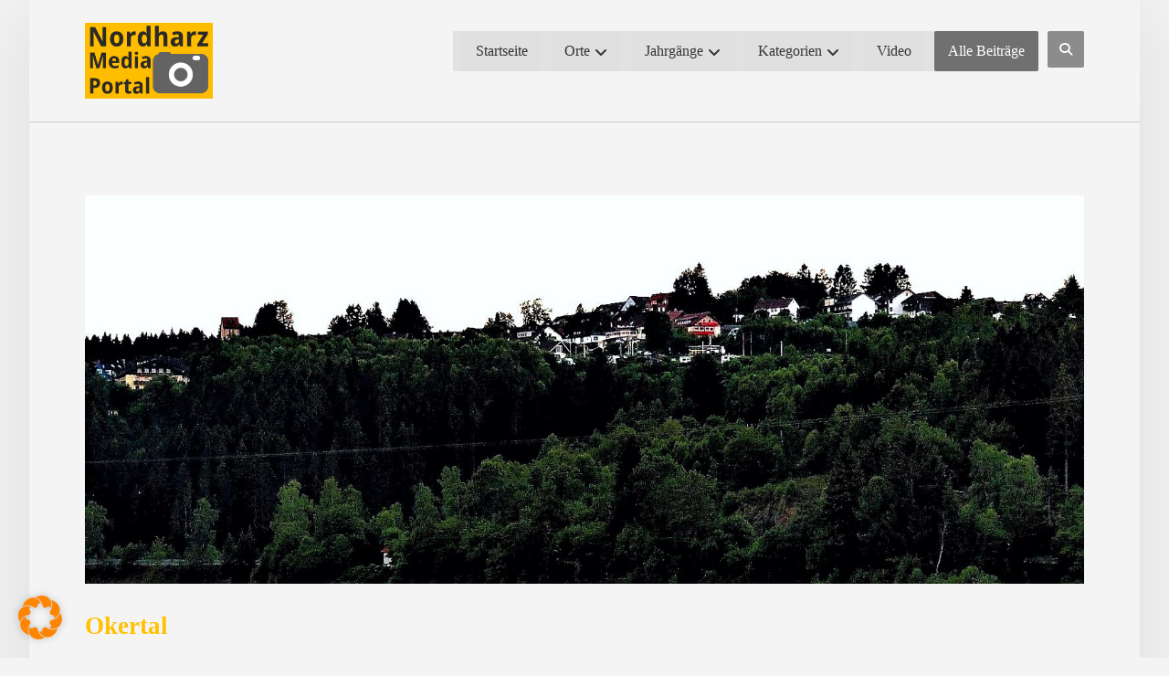

--- FILE ---
content_type: text/html; charset=UTF-8
request_url: https://nordharz-media-portal.de/blick-auf-schulenberg
body_size: 17036
content:
<!DOCTYPE html>
				<html lang="de" prefix="og: https://ogp.me/ns#" class="no-js">
				<head>

					<meta http-equiv="Content-Type" content="text/html; charset=UTF-8"/>

					<meta name="viewport" content="width=device-width, initial-scale=1.0, minimum-scale=1.0"/>
<!-- Suchmaschinen-Optimierung durch Rank Math PRO - https://rankmath.com/ -->
<title>Blick auf Schulenberg - Nordharz-Media-Portal</title>
<meta name="robots" content="follow, index, max-snippet:-1, max-video-preview:-1, max-image-preview:large"/>
<link rel="canonical" href="https://nordharz-media-portal.de/blick-auf-schulenberg" />
<meta property="og:locale" content="de_DE" />
<meta property="og:type" content="article" />
<meta property="og:title" content="Blick auf Schulenberg - Nordharz-Media-Portal" />
<meta property="og:description" content="Okertal Aufgenommen am 11. August 2019 ... &lt;a class=&quot;cz_readmore&quot; href=&quot;https://nordharz-media-portal.de/blick-auf-schulenberg&quot;&gt;&lt;i class=&quot;fa fa-angle-right&quot; aria-hidden=&quot;true&quot;&gt;&lt;/i&gt;&lt;span&gt;weiterlesen&lt;/span&gt;&lt;/a&gt;" />
<meta property="og:url" content="https://nordharz-media-portal.de/blick-auf-schulenberg" />
<meta property="og:site_name" content="Nordharz-Media-Portal" />
<meta property="article:tag" content="Okertal" />
<meta property="article:tag" content="Okertalsperre" />
<meta property="article:tag" content="Schulenberg" />
<meta property="article:section" content="2010-2019" />
<meta property="og:updated_time" content="2020-06-11T10:24:32+02:00" />
<meta property="og:image" content="https://nordharz-media-portal.de/wp-content/uploads/2019/08/68610887_2449148898483515_7266547871229411328_o.jpg" />
<meta property="og:image:secure_url" content="https://nordharz-media-portal.de/wp-content/uploads/2019/08/68610887_2449148898483515_7266547871229411328_o.jpg" />
<meta property="og:image:width" content="1500" />
<meta property="og:image:height" content="583" />
<meta property="og:image:alt" content="Blick auf Schulenberg" />
<meta property="og:image:type" content="image/jpeg" />
<meta property="article:published_time" content="2019-08-13T09:50:21+02:00" />
<meta property="article:modified_time" content="2020-06-11T10:24:32+02:00" />
<meta name="twitter:card" content="summary_large_image" />
<meta name="twitter:title" content="Blick auf Schulenberg - Nordharz-Media-Portal" />
<meta name="twitter:description" content="Okertal Aufgenommen am 11. August 2019 ... &lt;a class=&quot;cz_readmore&quot; href=&quot;https://nordharz-media-portal.de/blick-auf-schulenberg&quot;&gt;&lt;i class=&quot;fa fa-angle-right&quot; aria-hidden=&quot;true&quot;&gt;&lt;/i&gt;&lt;span&gt;weiterlesen&lt;/span&gt;&lt;/a&gt;" />
<meta name="twitter:image" content="https://nordharz-media-portal.de/wp-content/uploads/2019/08/68610887_2449148898483515_7266547871229411328_o.jpg" />
<meta name="twitter:label1" content="Verfasst von" />
<meta name="twitter:data1" content="Helmut Gleuel" />
<meta name="twitter:label2" content="Lesedauer" />
<meta name="twitter:data2" content="Weniger als eine Minute" />
<script type="application/ld+json" class="rank-math-schema">{"@context":"https://schema.org","@graph":[{"@type":"Organization","@id":"https://nordharz-media-portal.de/#organization","name":"Medienverlag","url":"https://nordharz-media-portal.de","logo":{"@type":"ImageObject","@id":"https://nordharz-media-portal.de/#logo","url":"http://nordharz-media-portal.de/wp-content/uploads/2018/06/Logo.png","contentUrl":"http://nordharz-media-portal.de/wp-content/uploads/2018/06/Logo.png","caption":"Medienverlag","inLanguage":"de","width":"250","height":"149"}},{"@type":"WebSite","@id":"https://nordharz-media-portal.de/#website","url":"https://nordharz-media-portal.de","name":"Medienverlag","publisher":{"@id":"https://nordharz-media-portal.de/#organization"},"inLanguage":"de"},{"@type":"ImageObject","@id":"https://nordharz-media-portal.de/wp-content/uploads/2019/08/68610887_2449148898483515_7266547871229411328_o.jpg","url":"https://nordharz-media-portal.de/wp-content/uploads/2019/08/68610887_2449148898483515_7266547871229411328_o.jpg","width":"1500","height":"583","inLanguage":"de"},{"@type":"WebPage","@id":"https://nordharz-media-portal.de/blick-auf-schulenberg#webpage","url":"https://nordharz-media-portal.de/blick-auf-schulenberg","name":"Blick auf Schulenberg - Nordharz-Media-Portal","datePublished":"2019-08-13T09:50:21+02:00","dateModified":"2020-06-11T10:24:32+02:00","isPartOf":{"@id":"https://nordharz-media-portal.de/#website"},"primaryImageOfPage":{"@id":"https://nordharz-media-portal.de/wp-content/uploads/2019/08/68610887_2449148898483515_7266547871229411328_o.jpg"},"inLanguage":"de"},{"@type":"Person","@id":"https://nordharz-media-portal.de/author/hg","name":"Helmut Gleuel","url":"https://nordharz-media-portal.de/author/hg","image":{"@type":"ImageObject","@id":"https://secure.gravatar.com/avatar/1f808e832892305a6308f030a5adeaee084aa8049b52d54fa56339d4a4f1bc10?s=96&amp;d=mm&amp;r=g","url":"https://secure.gravatar.com/avatar/1f808e832892305a6308f030a5adeaee084aa8049b52d54fa56339d4a4f1bc10?s=96&amp;d=mm&amp;r=g","caption":"Helmut Gleuel","inLanguage":"de"},"worksFor":{"@id":"https://nordharz-media-portal.de/#organization"}},{"@type":"BlogPosting","headline":"Blick auf Schulenberg - Nordharz-Media-Portal","datePublished":"2019-08-13T09:50:21+02:00","dateModified":"2020-06-11T10:24:32+02:00","author":{"@id":"https://nordharz-media-portal.de/author/hg","name":"Helmut Gleuel"},"publisher":{"@id":"https://nordharz-media-portal.de/#organization"},"description":"Aufgenommen am 11. August 2019","name":"Blick auf Schulenberg - Nordharz-Media-Portal","@id":"https://nordharz-media-portal.de/blick-auf-schulenberg#richSnippet","isPartOf":{"@id":"https://nordharz-media-portal.de/blick-auf-schulenberg#webpage"},"image":{"@id":"https://nordharz-media-portal.de/wp-content/uploads/2019/08/68610887_2449148898483515_7266547871229411328_o.jpg"},"inLanguage":"de","mainEntityOfPage":{"@id":"https://nordharz-media-portal.de/blick-auf-schulenberg#webpage"}}]}</script>
<!-- /Rank Math WordPress SEO Plugin -->


<link rel="alternate" type="application/rss+xml" title="Nordharz-Media-Portal &raquo; Feed" href="https://nordharz-media-portal.de/feed" />
<link rel="alternate" type="application/rss+xml" title="Nordharz-Media-Portal &raquo; Kommentar-Feed" href="https://nordharz-media-portal.de/comments/feed" />
<link rel="alternate" title="oEmbed (JSON)" type="application/json+oembed" href="https://nordharz-media-portal.de/wp-json/oembed/1.0/embed?url=https%3A%2F%2Fnordharz-media-portal.de%2Fblick-auf-schulenberg" />
<link rel="alternate" title="oEmbed (XML)" type="text/xml+oembed" href="https://nordharz-media-portal.de/wp-json/oembed/1.0/embed?url=https%3A%2F%2Fnordharz-media-portal.de%2Fblick-auf-schulenberg&#038;format=xml" />
<style id='wp-img-auto-sizes-contain-inline-css'>
img:is([sizes=auto i],[sizes^="auto," i]){contain-intrinsic-size:3000px 1500px}
/*# sourceURL=wp-img-auto-sizes-contain-inline-css */
</style>
<link rel='stylesheet' id='codevz-plus-wpbakery-css' href='https://nordharz-media-portal.de/wp-content/plugins/codevz-plus/assets/css/wpbakery.css?ver=a93287303e7bc0003ca7ab7a8fedbbe7' media='all' />
<style id='wp-block-library-inline-css'>
:root{--wp-block-synced-color:#7a00df;--wp-block-synced-color--rgb:122,0,223;--wp-bound-block-color:var(--wp-block-synced-color);--wp-editor-canvas-background:#ddd;--wp-admin-theme-color:#007cba;--wp-admin-theme-color--rgb:0,124,186;--wp-admin-theme-color-darker-10:#006ba1;--wp-admin-theme-color-darker-10--rgb:0,107,160.5;--wp-admin-theme-color-darker-20:#005a87;--wp-admin-theme-color-darker-20--rgb:0,90,135;--wp-admin-border-width-focus:2px}@media (min-resolution:192dpi){:root{--wp-admin-border-width-focus:1.5px}}.wp-element-button{cursor:pointer}:root .has-very-light-gray-background-color{background-color:#eee}:root .has-very-dark-gray-background-color{background-color:#313131}:root .has-very-light-gray-color{color:#eee}:root .has-very-dark-gray-color{color:#313131}:root .has-vivid-green-cyan-to-vivid-cyan-blue-gradient-background{background:linear-gradient(135deg,#00d084,#0693e3)}:root .has-purple-crush-gradient-background{background:linear-gradient(135deg,#34e2e4,#4721fb 50%,#ab1dfe)}:root .has-hazy-dawn-gradient-background{background:linear-gradient(135deg,#faaca8,#dad0ec)}:root .has-subdued-olive-gradient-background{background:linear-gradient(135deg,#fafae1,#67a671)}:root .has-atomic-cream-gradient-background{background:linear-gradient(135deg,#fdd79a,#004a59)}:root .has-nightshade-gradient-background{background:linear-gradient(135deg,#330968,#31cdcf)}:root .has-midnight-gradient-background{background:linear-gradient(135deg,#020381,#2874fc)}:root{--wp--preset--font-size--normal:16px;--wp--preset--font-size--huge:42px}.has-regular-font-size{font-size:1em}.has-larger-font-size{font-size:2.625em}.has-normal-font-size{font-size:var(--wp--preset--font-size--normal)}.has-huge-font-size{font-size:var(--wp--preset--font-size--huge)}.has-text-align-center{text-align:center}.has-text-align-left{text-align:left}.has-text-align-right{text-align:right}.has-fit-text{white-space:nowrap!important}#end-resizable-editor-section{display:none}.aligncenter{clear:both}.items-justified-left{justify-content:flex-start}.items-justified-center{justify-content:center}.items-justified-right{justify-content:flex-end}.items-justified-space-between{justify-content:space-between}.screen-reader-text{border:0;clip-path:inset(50%);height:1px;margin:-1px;overflow:hidden;padding:0;position:absolute;width:1px;word-wrap:normal!important}.screen-reader-text:focus{background-color:#ddd;clip-path:none;color:#444;display:block;font-size:1em;height:auto;left:5px;line-height:normal;padding:15px 23px 14px;text-decoration:none;top:5px;width:auto;z-index:100000}html :where(.has-border-color){border-style:solid}html :where([style*=border-top-color]){border-top-style:solid}html :where([style*=border-right-color]){border-right-style:solid}html :where([style*=border-bottom-color]){border-bottom-style:solid}html :where([style*=border-left-color]){border-left-style:solid}html :where([style*=border-width]){border-style:solid}html :where([style*=border-top-width]){border-top-style:solid}html :where([style*=border-right-width]){border-right-style:solid}html :where([style*=border-bottom-width]){border-bottom-style:solid}html :where([style*=border-left-width]){border-left-style:solid}html :where(img[class*=wp-image-]){height:auto;max-width:100%}:where(figure){margin:0 0 1em}html :where(.is-position-sticky){--wp-admin--admin-bar--position-offset:var(--wp-admin--admin-bar--height,0px)}@media screen and (max-width:600px){html :where(.is-position-sticky){--wp-admin--admin-bar--position-offset:0px}}

/*# sourceURL=wp-block-library-inline-css */
</style><style id='global-styles-inline-css'>
:root{--wp--preset--aspect-ratio--square: 1;--wp--preset--aspect-ratio--4-3: 4/3;--wp--preset--aspect-ratio--3-4: 3/4;--wp--preset--aspect-ratio--3-2: 3/2;--wp--preset--aspect-ratio--2-3: 2/3;--wp--preset--aspect-ratio--16-9: 16/9;--wp--preset--aspect-ratio--9-16: 9/16;--wp--preset--color--black: #000000;--wp--preset--color--cyan-bluish-gray: #abb8c3;--wp--preset--color--white: #ffffff;--wp--preset--color--pale-pink: #f78da7;--wp--preset--color--vivid-red: #cf2e2e;--wp--preset--color--luminous-vivid-orange: #ff6900;--wp--preset--color--luminous-vivid-amber: #fcb900;--wp--preset--color--light-green-cyan: #7bdcb5;--wp--preset--color--vivid-green-cyan: #00d084;--wp--preset--color--pale-cyan-blue: #8ed1fc;--wp--preset--color--vivid-cyan-blue: #0693e3;--wp--preset--color--vivid-purple: #9b51e0;--wp--preset--gradient--vivid-cyan-blue-to-vivid-purple: linear-gradient(135deg,rgb(6,147,227) 0%,rgb(155,81,224) 100%);--wp--preset--gradient--light-green-cyan-to-vivid-green-cyan: linear-gradient(135deg,rgb(122,220,180) 0%,rgb(0,208,130) 100%);--wp--preset--gradient--luminous-vivid-amber-to-luminous-vivid-orange: linear-gradient(135deg,rgb(252,185,0) 0%,rgb(255,105,0) 100%);--wp--preset--gradient--luminous-vivid-orange-to-vivid-red: linear-gradient(135deg,rgb(255,105,0) 0%,rgb(207,46,46) 100%);--wp--preset--gradient--very-light-gray-to-cyan-bluish-gray: linear-gradient(135deg,rgb(238,238,238) 0%,rgb(169,184,195) 100%);--wp--preset--gradient--cool-to-warm-spectrum: linear-gradient(135deg,rgb(74,234,220) 0%,rgb(151,120,209) 20%,rgb(207,42,186) 40%,rgb(238,44,130) 60%,rgb(251,105,98) 80%,rgb(254,248,76) 100%);--wp--preset--gradient--blush-light-purple: linear-gradient(135deg,rgb(255,206,236) 0%,rgb(152,150,240) 100%);--wp--preset--gradient--blush-bordeaux: linear-gradient(135deg,rgb(254,205,165) 0%,rgb(254,45,45) 50%,rgb(107,0,62) 100%);--wp--preset--gradient--luminous-dusk: linear-gradient(135deg,rgb(255,203,112) 0%,rgb(199,81,192) 50%,rgb(65,88,208) 100%);--wp--preset--gradient--pale-ocean: linear-gradient(135deg,rgb(255,245,203) 0%,rgb(182,227,212) 50%,rgb(51,167,181) 100%);--wp--preset--gradient--electric-grass: linear-gradient(135deg,rgb(202,248,128) 0%,rgb(113,206,126) 100%);--wp--preset--gradient--midnight: linear-gradient(135deg,rgb(2,3,129) 0%,rgb(40,116,252) 100%);--wp--preset--font-size--small: 13px;--wp--preset--font-size--medium: 20px;--wp--preset--font-size--large: 36px;--wp--preset--font-size--x-large: 42px;--wp--preset--spacing--20: 0.44rem;--wp--preset--spacing--30: 0.67rem;--wp--preset--spacing--40: 1rem;--wp--preset--spacing--50: 1.5rem;--wp--preset--spacing--60: 2.25rem;--wp--preset--spacing--70: 3.38rem;--wp--preset--spacing--80: 5.06rem;--wp--preset--shadow--natural: 6px 6px 9px rgba(0, 0, 0, 0.2);--wp--preset--shadow--deep: 12px 12px 50px rgba(0, 0, 0, 0.4);--wp--preset--shadow--sharp: 6px 6px 0px rgba(0, 0, 0, 0.2);--wp--preset--shadow--outlined: 6px 6px 0px -3px rgb(255, 255, 255), 6px 6px rgb(0, 0, 0);--wp--preset--shadow--crisp: 6px 6px 0px rgb(0, 0, 0);}:where(.is-layout-flex){gap: 0.5em;}:where(.is-layout-grid){gap: 0.5em;}body .is-layout-flex{display: flex;}.is-layout-flex{flex-wrap: wrap;align-items: center;}.is-layout-flex > :is(*, div){margin: 0;}body .is-layout-grid{display: grid;}.is-layout-grid > :is(*, div){margin: 0;}:where(.wp-block-columns.is-layout-flex){gap: 2em;}:where(.wp-block-columns.is-layout-grid){gap: 2em;}:where(.wp-block-post-template.is-layout-flex){gap: 1.25em;}:where(.wp-block-post-template.is-layout-grid){gap: 1.25em;}.has-black-color{color: var(--wp--preset--color--black) !important;}.has-cyan-bluish-gray-color{color: var(--wp--preset--color--cyan-bluish-gray) !important;}.has-white-color{color: var(--wp--preset--color--white) !important;}.has-pale-pink-color{color: var(--wp--preset--color--pale-pink) !important;}.has-vivid-red-color{color: var(--wp--preset--color--vivid-red) !important;}.has-luminous-vivid-orange-color{color: var(--wp--preset--color--luminous-vivid-orange) !important;}.has-luminous-vivid-amber-color{color: var(--wp--preset--color--luminous-vivid-amber) !important;}.has-light-green-cyan-color{color: var(--wp--preset--color--light-green-cyan) !important;}.has-vivid-green-cyan-color{color: var(--wp--preset--color--vivid-green-cyan) !important;}.has-pale-cyan-blue-color{color: var(--wp--preset--color--pale-cyan-blue) !important;}.has-vivid-cyan-blue-color{color: var(--wp--preset--color--vivid-cyan-blue) !important;}.has-vivid-purple-color{color: var(--wp--preset--color--vivid-purple) !important;}.has-black-background-color{background-color: var(--wp--preset--color--black) !important;}.has-cyan-bluish-gray-background-color{background-color: var(--wp--preset--color--cyan-bluish-gray) !important;}.has-white-background-color{background-color: var(--wp--preset--color--white) !important;}.has-pale-pink-background-color{background-color: var(--wp--preset--color--pale-pink) !important;}.has-vivid-red-background-color{background-color: var(--wp--preset--color--vivid-red) !important;}.has-luminous-vivid-orange-background-color{background-color: var(--wp--preset--color--luminous-vivid-orange) !important;}.has-luminous-vivid-amber-background-color{background-color: var(--wp--preset--color--luminous-vivid-amber) !important;}.has-light-green-cyan-background-color{background-color: var(--wp--preset--color--light-green-cyan) !important;}.has-vivid-green-cyan-background-color{background-color: var(--wp--preset--color--vivid-green-cyan) !important;}.has-pale-cyan-blue-background-color{background-color: var(--wp--preset--color--pale-cyan-blue) !important;}.has-vivid-cyan-blue-background-color{background-color: var(--wp--preset--color--vivid-cyan-blue) !important;}.has-vivid-purple-background-color{background-color: var(--wp--preset--color--vivid-purple) !important;}.has-black-border-color{border-color: var(--wp--preset--color--black) !important;}.has-cyan-bluish-gray-border-color{border-color: var(--wp--preset--color--cyan-bluish-gray) !important;}.has-white-border-color{border-color: var(--wp--preset--color--white) !important;}.has-pale-pink-border-color{border-color: var(--wp--preset--color--pale-pink) !important;}.has-vivid-red-border-color{border-color: var(--wp--preset--color--vivid-red) !important;}.has-luminous-vivid-orange-border-color{border-color: var(--wp--preset--color--luminous-vivid-orange) !important;}.has-luminous-vivid-amber-border-color{border-color: var(--wp--preset--color--luminous-vivid-amber) !important;}.has-light-green-cyan-border-color{border-color: var(--wp--preset--color--light-green-cyan) !important;}.has-vivid-green-cyan-border-color{border-color: var(--wp--preset--color--vivid-green-cyan) !important;}.has-pale-cyan-blue-border-color{border-color: var(--wp--preset--color--pale-cyan-blue) !important;}.has-vivid-cyan-blue-border-color{border-color: var(--wp--preset--color--vivid-cyan-blue) !important;}.has-vivid-purple-border-color{border-color: var(--wp--preset--color--vivid-purple) !important;}.has-vivid-cyan-blue-to-vivid-purple-gradient-background{background: var(--wp--preset--gradient--vivid-cyan-blue-to-vivid-purple) !important;}.has-light-green-cyan-to-vivid-green-cyan-gradient-background{background: var(--wp--preset--gradient--light-green-cyan-to-vivid-green-cyan) !important;}.has-luminous-vivid-amber-to-luminous-vivid-orange-gradient-background{background: var(--wp--preset--gradient--luminous-vivid-amber-to-luminous-vivid-orange) !important;}.has-luminous-vivid-orange-to-vivid-red-gradient-background{background: var(--wp--preset--gradient--luminous-vivid-orange-to-vivid-red) !important;}.has-very-light-gray-to-cyan-bluish-gray-gradient-background{background: var(--wp--preset--gradient--very-light-gray-to-cyan-bluish-gray) !important;}.has-cool-to-warm-spectrum-gradient-background{background: var(--wp--preset--gradient--cool-to-warm-spectrum) !important;}.has-blush-light-purple-gradient-background{background: var(--wp--preset--gradient--blush-light-purple) !important;}.has-blush-bordeaux-gradient-background{background: var(--wp--preset--gradient--blush-bordeaux) !important;}.has-luminous-dusk-gradient-background{background: var(--wp--preset--gradient--luminous-dusk) !important;}.has-pale-ocean-gradient-background{background: var(--wp--preset--gradient--pale-ocean) !important;}.has-electric-grass-gradient-background{background: var(--wp--preset--gradient--electric-grass) !important;}.has-midnight-gradient-background{background: var(--wp--preset--gradient--midnight) !important;}.has-small-font-size{font-size: var(--wp--preset--font-size--small) !important;}.has-medium-font-size{font-size: var(--wp--preset--font-size--medium) !important;}.has-large-font-size{font-size: var(--wp--preset--font-size--large) !important;}.has-x-large-font-size{font-size: var(--wp--preset--font-size--x-large) !important;}
/*# sourceURL=global-styles-inline-css */
</style>

<style id='classic-theme-styles-inline-css'>
/*! This file is auto-generated */
.wp-block-button__link{color:#fff;background-color:#32373c;border-radius:9999px;box-shadow:none;text-decoration:none;padding:calc(.667em + 2px) calc(1.333em + 2px);font-size:1.125em}.wp-block-file__button{background:#32373c;color:#fff;text-decoration:none}
/*# sourceURL=/wp-includes/css/classic-themes.min.css */
</style>
<link rel='stylesheet' id='codevz-blocks-css' href='https://nordharz-media-portal.de/wp-content/themes/xtra/assets/css/blocks.css?ver=a93287303e7bc0003ca7ab7a8fedbbe7' media='all' />
<link rel='stylesheet' id='cz-icons-pack-css' href='https://nordharz-media-portal.de/wp-content/plugins/codevz-plus/admin/fields/codevz_fields/icons/czicons.css?ver=5.5' media='all' />
<link rel='stylesheet' id='ipanorama_ipanorama-css' href='https://nordharz-media-portal.de/wp-content/plugins/ipanorama/lib/ipanorama.css?ver=1.3.8' media='all' />
<link rel='stylesheet' id='codevz-css' href='https://nordharz-media-portal.de/wp-content/themes/xtra/assets/css/core.css?ver=5.5' media='all' />
<link rel='stylesheet' id='revslider-codevz-css' href='https://nordharz-media-portal.de/wp-content/themes/xtra/assets/css/revslider.css?ver=5.5' media='all' />
<link rel='stylesheet' id='codevz-laptop-css' href='https://nordharz-media-portal.de/wp-content/themes/xtra/assets/css/core-laptop.css?ver=5.5' media='screen and (max-width: 1024px)' />
<link rel='stylesheet' id='codevz-tablet-css' href='https://nordharz-media-portal.de/wp-content/themes/xtra/assets/css/core-tablet.css?ver=5.5' media='screen and (max-width: 768px)' />
<link rel='stylesheet' id='codevz-mobile-css' href='https://nordharz-media-portal.de/wp-content/themes/xtra/assets/css/core-mobile.css?ver=5.5' media='screen and (max-width: 480px)' />
<link rel='stylesheet' id='codevz-single-css' href='https://nordharz-media-portal.de/wp-content/themes/xtra/assets/css/single.css?ver=5.5' media='all' />
<link rel='stylesheet' id='codevz-sticky-css' href='https://nordharz-media-portal.de/wp-content/themes/xtra/assets/css/sticky.css?ver=5.5' media='all' />
<link rel='stylesheet' id='google-font-encode-sans-css' href='//nordharz-media-portal.de/wp-content/uploads/omgf/google-font-encode-sans/google-font-encode-sans.css?ver=1661235558' media='all' />
<link rel='stylesheet' id='codevz-plus-css' href='https://nordharz-media-portal.de/wp-content/plugins/codevz-plus/assets/css/codevzplus.css?ver=5.5' media='all' />
<link rel='stylesheet' id='codevz-plus-tablet-css' href='https://nordharz-media-portal.de/wp-content/plugins/codevz-plus/assets/css/codevzplus-tablet.css?ver=5.5' media='screen and (max-width: 768px)' />
<link rel='stylesheet' id='codevz-plus-mobile-css' href='https://nordharz-media-portal.de/wp-content/plugins/codevz-plus/assets/css/codevzplus-mobile.css?ver=5.5' media='screen and (max-width: 480px)' />
<link rel='stylesheet' id='cz_carousel-css' href='https://nordharz-media-portal.de/wp-content/plugins/codevz-plus/wpbakery/assets/css/carousel.css?ver=5.5' media='all' />
<link rel='stylesheet' id='borlabs-cookie-custom-css' href='https://nordharz-media-portal.de/wp-content/cache/borlabs-cookie/1/borlabs-cookie-1-de.css?ver=3.3.22-78' media='all' />
<link rel='stylesheet' id='xtra-elementor-front-css' href='https://nordharz-media-portal.de/wp-content/plugins/codevz-plus/assets/css/elementor.css?ver=5.5' media='all' />
<link rel='stylesheet' id='font-awesome-shims-css' href='https://nordharz-media-portal.de/wp-content/plugins/codevz-plus/admin/assets/css/font-awesome/css/v4-shims.min.css?ver=6.4.2' media='all' />
<link rel='stylesheet' id='font-awesome-css' href='https://nordharz-media-portal.de/wp-content/plugins/codevz-plus/admin/assets/css/font-awesome/css/all.min.css?ver=6.4.2' media='all' />
<script src="https://nordharz-media-portal.de/wp-includes/js/jquery/jquery.min.js?ver=3.7.1" id="jquery-core-js"></script>
<script src="https://nordharz-media-portal.de/wp-includes/js/jquery/jquery-migrate.min.js?ver=3.4.1" id="jquery-migrate-js"></script>
<script id="jquery-js-after">
			const waitCodevzPlus = ( callback ) => { const i = setInterval(() => { if ( window.Codevz_Plus ) { callback(); clearInterval( i ); } }, 100 ); };

			(function CodevzTpl(){
				"use strict";

				// Render delay templates.
				// Safe function for render templates.
				function safe(fn){try{fn();}catch(e){}}

				function debounce(fn,d){
					var t;
					function r(){clearTimeout(t);t=setTimeout(fn,d);}
					return r;
				}

				// Custom scripts.
				function execScripts(r){
					var m=execScripts.m;
					r.querySelectorAll("script").forEach(function(s){
						if(s.src){
							if(m[s.src]){return;}
							m[s.src]=1;
							var j=document.createElement("script");
							j.src=s.src;j.defer=1;
							document.head.appendChild(j);
							return;
						}
						var i=document.createElement("script");
						i.text=s.textContent||"";
						s.replaceWith(i);
					});
				}
				execScripts.m={};

				// Codevz reinit.
				function runCodevz(){
					if(!window.Codevz_Plus){return;}
					var a="css responsiveClamp lightGallery parallax accordion r360degree animated_text google_map before_after counter countdown grid login subscribe slick popup tabs image_zoom progress_bar separator working_hours".split(" ");
					for(var i=0;i<a.length;i++){
						var f=Codevz_Plus[a[i]];
						if(typeof f==="function"){f();}
					}
				}
				var runCodevzD=debounce(runCodevz,100);
				var etimeout;

				function hydrate(ph){
				    safe(function(){
				        var t = ph.nextElementSibling;
				        if(!t || t.tagName !== "TEMPLATE"){ return; }

				        var p = ph.parentNode;
				        ph.replaceWith(t.content.cloneNode(true));
				        t.remove();

				        // Run scripts in template
				        execScripts(p);
				        runCodevzD();

				        // Re-bind Codevz templates inside
				        p.querySelectorAll(".codevz-tpl").forEach(bind);

						// WPBakery reInit
						if (typeof window !== 'undefined') {
						    // Trigger vc_js event on document
						    var vcEvent = new Event('vc_js', { bubbles: true });
						    document.dispatchEvent(vcEvent);

						    // Waypoints re-initialization
						    if (typeof window.vc_waypoints === 'function') {
						        window.vc_waypoints();
						    }

						    // Handle hidden elements
						    setTimeout(function() {
						        var elements = document.querySelectorAll('.wpb_animate_when_almost_visible:not(.wpb_start_animation)');
						        var scrollTop = window.pageYOffset || document.documentElement.scrollTop;
						        var windowHeight = window.innerHeight;

						        elements.forEach(function(el) {
						            var elementTop = el.getBoundingClientRect().top + scrollTop;

						            if ((scrollTop + windowHeight) > elementTop) {
						                el.classList.add('wpb_start_animation');
						            }
						        });
						    }, 200);
						}

						// Elementor reInit only inside p
						if (typeof elementorFrontend !== 'undefined') {
						    clearTimeout(etimeout);
						    etimeout = setTimeout(function() {
						        var animatedEls = p.querySelectorAll('.animated');
						        animatedEls.forEach(function(el) {
						            el.style.opacity 	= '1';
						            el.style.animation 	= 'none';
						        });
						    }, 4000);

							// Only recalc layout for stretch/full-width sections
							if (typeof elementorFrontend !== 'undefined' && p.querySelector('footer .elementor-section-stretched, footer .e-con-full')) {
							    if (elementorFrontend.hooks && elementorFrontend.hooks.doAction) {
							        var sections = p.querySelectorAll('footer .elementor-section, footer .elementor-container');
							        sections.forEach(function(el) {
							            elementorFrontend.hooks.doAction('frontend/element_ready/section', jQuery(el));
							            elementorFrontend.hooks.doAction('frontend/element_ready/container', jQuery(el));
							        });
							    }

							    var event = new Event('elementor/frontend/init', { bubbles: true });
							    document.dispatchEvent(event);
							}
						}

				        // Contact Form 7 support
				        if(window.wpcf7){
				            p.querySelectorAll("form.wpcf7-form").forEach(wpcf7.init);
				        }

				        // Facebook SDK
				        if(window.FB && FB.XFBML){ FB.XFBML.parse(p); }
				    });
				}

				function onView(e){
					for(var i=0;i<e.length;i++){
						if(e[i].isIntersecting){
							io.unobserve(e[i].target);
							hydrate(e[i].target);
						}
					}
				}

				var io=new IntersectionObserver(onView,{rootMargin:"1000px"});

				function trigger(ph){
					if(ph.dataset.triggered){return;}
					ph.dataset.triggered=1;
					hydrate(ph);
				}

				function bind(ph){
					if(ph.dataset.bound){return;}
					ph.dataset.bound=1;
					var s=ph.dataset.selector;
					if(!s){io.observe(ph);return;}
					function fire(e){
						if(s==="parent"||e.target.closest(s)){trigger(ph);}
					}
					document.body.addEventListener("click",fire,true);
					document.body.addEventListener("mouseover",fire,true);
				}

				function scan(){
					document.querySelectorAll(".codevz-tpl").forEach(bind);
				}
				var scanD=debounce(scan,30);

				function watch(){
					if(!document.body){setTimeout(watch,10);return;}
					new MutationObserver(function(m){
						for(var i=0;i<m.length;i++){
							if(m[i].addedNodes.length){scanD();return;}
						}
					}).observe(document.body,{childList:true,subtree:true});
				}

				scanD();
				watch();

			})();

		
//# sourceURL=jquery-js-after
</script>
<script data-no-optimize="1" data-no-minify="1" data-cfasync="false" src="https://nordharz-media-portal.de/wp-content/cache/borlabs-cookie/1/borlabs-cookie-config-de.json.js?ver=3.3.22-86" id="borlabs-cookie-config-js"></script>
<script></script><link rel="https://api.w.org/" href="https://nordharz-media-portal.de/wp-json/" /><link rel="alternate" title="JSON" type="application/json" href="https://nordharz-media-portal.de/wp-json/wp/v2/posts/8171" /><link rel="EditURI" type="application/rsd+xml" title="RSD" href="https://nordharz-media-portal.de/xmlrpc.php?rsd" />

<link rel='shortlink' href='https://nordharz-media-portal.de/?p=8171' />
<meta name="format-detection" content="telephone=no"><meta name="theme-color" content="#707070"><!-- Analytics by WP Statistics - https://wp-statistics.com -->
<script>
  window.brlbsWpStatisticsDOMContentLoadedHasAlreadyFired = false;
  document.addEventListener("DOMContentLoaded", function () {
    window.brlbsWpStatisticsDOMContentLoadedHasAlreadyFired = true;
  });
</script><meta name="generator" content="Powered by WPBakery Page Builder - drag and drop page builder for WordPress."/>
<link rel="icon" href="https://nordharz-media-portal.de/wp-content/uploads/2020/06/LP_Portal_media-150x150.jpg" sizes="32x32" />
<link rel="icon" href="https://nordharz-media-portal.de/wp-content/uploads/2020/06/LP_Portal_media.jpg" sizes="192x192" />
<link rel="apple-touch-icon" href="https://nordharz-media-portal.de/wp-content/uploads/2020/06/LP_Portal_media.jpg" />
<meta name="msapplication-TileImage" content="https://nordharz-media-portal.de/wp-content/uploads/2020/06/LP_Portal_media.jpg" />
<style id="codevz-inline-css" data-noptimize>.admin-bar .cz_fixed_top_border{top:32px}.admin-bar i.offcanvas-close {top: 32px}.admin-bar .offcanvas_area, .admin-bar .hidden_top_bar{margin-top: 32px}.admin-bar .header_5,.admin-bar .onSticky{top: 32px}@media screen and (max-width:768px) {.admin-bar .header_5,.admin-bar .onSticky,.admin-bar .cz_fixed_top_border,.admin-bar i.offcanvas-close {top: 46px}.admin-bar .onSticky {top: 0}.admin-bar .offcanvas_area,.admin-bar .offcanvas_area,.admin-bar .hidden_top_bar{margin-top:46px;height:calc(100% - 46px);}}.layout_1,.layout_1 .cz_fixed_footer{width: 1394px}.layout_1 .row{width: calc(1394px - 10%)}.layout_1 .e-con {--content-width: min(100%, 1394px)}

/* Theme color */a:hover, .sf-menu > .cz.current_menu > a, .sf-menu > .cz .cz.current_menu > a,.sf-menu > .current-menu-parent > a,.comment-text .star-rating span {color: #707070} 
form button, .button, #edd-purchase-button, .edd-submit, .edd-submit.button.blue, .edd-submit.button.blue:hover, .edd-submit.button.blue:focus, [type=submit].edd-submit, .sf-menu > .cz > a:before,.sf-menu > .cz > a:before,
.post-password-form input[type="submit"], .wpcf7-submit, .submit_user, 
#commentform #submit, .commentlist li.bypostauthor > .comment-body:after,.commentlist li.comment-author-admin > .comment-body:after, 
 .pagination .current, .pagination > b, .pagination a:hover, .page-numbers .current, .page-numbers a:hover, .pagination .next:hover, 
.pagination .prev:hover, input[type=submit], .sticky:before, .commentlist li.comment-author-admin .fn,
input[type=submit],input[type=button],.cz_header_button,.cz_default_portfolio a,
.cz_readmore, .more-link, a.cz_btn, .cz_highlight_1:after, div.cz_btn  {background-color: #707070}
.cs_load_more_doing, div.wpcf7 .wpcf7-form .ajax-loader {border-right-color: #707070}
input:focus,textarea:focus,select:focus {border-color: #707070 !important}
::selection {background-color: #707070;color: #fff}
::-moz-selection {background-color: #707070;color: #fff}

/* Dynamic  */.widget{background-color:rgba(255,255,255,0.01);margin-bottom:35px;border-style:solid;border-width:1px;border-color:#d8d8d8;border-radius:6px}.widget > .codevz-widget-title, .sidebar_inner .widget_block > div > div > h2{font-size:20px;font-weight:700}.logo > a, .logo > h1, .logo h2{text-transform:uppercase}.header_2{border-style:solid;border-bottom-width:1px;border-color:#cccccc}#menu_header_2 > .cz > a{font-size:16px;color:#353535;background-color:#e0e0e0;padding:6px 15px;margin-right:0px;margin-left:10px}#menu_header_2 > .cz > a:hover,#menu_header_2 > .cz:hover > a,#menu_header_2 > .cz.current_menu > a,#menu_header_2 > .current-menu-parent > a{color:#ffffff}#menu_header_2 > .cz > a:before{width:100%;border-width:0px;border-radius:2px;bottom:0px;left:0px}#menu_header_2 .cz .sub-menu:not(.cz_megamenu_inner_ul),#menu_header_2 .cz_megamenu_inner_ul .cz_megamenu_inner_ul{color:#ffffff;background-color:#7f7f7f;padding-top:20px;padding-bottom:20px;margin-top:1px;margin-left:30px;border-radius:2px;box-shadow:0px 9px 20px 0px rgba(0,0,0,0.13)}#menu_header_2 .cz .cz a{font-size:14px;color:#cecece}#menu_header_2 .cz .cz a:hover,#menu_header_2 .cz .cz:hover > a,#menu_header_2 .cz .cz.current_menu > a,#menu_header_2 .cz .current_menu > .current_menu{color:#ffffff}.onSticky{background-color:#ffffff !important}.header_4{border-style:solid;border-width:0 0 1px;border-color:#f4f4f4}#menu_header_4 > .cz > a{color:rgba(0,0,0,0.6)}#menu_header_4 > .cz > a:hover,#menu_header_4 > .cz:hover > a,#menu_header_4 > .cz.current_menu > a,#menu_header_4 > .current-menu-parent > a{color:#8c8c8c}#menu_header_4 .cz .cz a{color:#606060}#menu_header_4 .cz .cz a:hover,#menu_header_4 .cz .cz:hover > a,#menu_header_4 .cz .cz.current_menu > a,#menu_header_4 .cz .current_menu > .current_menu{color:#3f51b5}.page_title,.header_onthe_cover .page_title{background-color:#8c8c8c;padding-top:10px;padding-bottom:8px;border-style:solid;border-width:0 0 1px;border-color:#f4f4f4}.page_title .codevz-section-title{font-size:24px;color:#ffffff;padding-bottom:10px}.breadcrumbs a,.breadcrumbs i{color:#e8e8e8}.breadcrumbs{margin-top:7px;margin-right:10px}.cz_middle_footer{font-size:16px;color:#;background-color:#ffffff;padding-top:0px;padding-bottom:0px}.footer_widget{font-size:16px;color:#;padding:0px}.cz_middle_footer a{font-size:16px;color:#4f4f4f;line-height: 2}.cz_middle_footer a:hover{color:#c6c6c6}.footer_2{background-color:#6b6b6b}i.backtotop{color:#ffffff;background-color:#8c8c8c;border-style:none;border-width:0px;border-radius:10px}i.fixed_contact{color:#8c8c8c;margin-right:3px;border-style:none;border-radius:50px 0 0 50px ;box-shadow:0px 0px 10px rgba(0,0,0,0.15)}.footer_widget > .codevz-widget-title, footer .widget_block > div > div > h2{color:#ffffff;font-size:28px;font-weight:100;border-style:solid;border-width:0 0 1px}.woocommerce ul.products li.product .cz_image_in{border-style:solid;border-color:rgba(0,0,0,0.27);border-radius:2px}.woocommerce ul.products li.product .woocommerce-loop-category__title, .woocommerce ul.products li.product .woocommerce-loop-product__title, .woocommerce ul.products li.product h3,.woocommerce.woo-template-2 ul.products li.product .woocommerce-loop-category__title, .woocommerce.woo-template-2 ul.products li.product .woocommerce-loop-product__title, .woocommerce.woo-template-2 ul.products li.product h3{margin-top:15px}.woocommerce ul.products li.product .star-rating{display:none}.woocommerce ul.products li.product .button.add_to_cart_button, .woocommerce ul.products li.product .button[class*="product_type_"]{font-size:14px;font-weight:400;background-color:#8c8c8c;border-radius:4px;position:absolute;bottom:100px;left:calc(50% - 75px);opacity:0}.woocommerce span.onsale, .woocommerce ul.products li.product .onsale,.woocommerce.single span.onsale, .woocommerce.single ul.products li.product .onsale{font-size:10px;color:#ffffff;font-weight:400;background-color:#079700;top:10px;left:10px}.woocommerce ul.products li.product .price{font-size:14px;color:#8c8c8c;background-color:rgba(255,255,255,0.01);top:5px;right:5px}.woocommerce div.product .summary > p.price, .woocommerce div.product .summary > span.price{color:#8c8c8c;font-weight:700}.tagcloud a:hover, .widget .tagcloud a:hover, .cz_post_cat a:hover, .cz_post_views a:hover{color:#ffffff;background-color:#8c8c8c}.pagination a, .pagination > b, .pagination span, .page-numbers a, .page-numbers span, .woocommerce nav.woocommerce-pagination ul li a, .woocommerce nav.woocommerce-pagination ul li span{font-size:14px;color:#8c8c8c;font-weight:700;padding:0px;margin-right:5px;border-style:solid;border-width:1px;border-color:rgba(140,140,140,0.25);border-radius:4px}#menu_header_2 .sub-menu .sub-menu:not(.cz_megamenu_inner_ul){margin-top:-20px;margin-left:11px}.cz-cpt-post .cz_readmore, .cz-cpt-post .more-link{color:rgba(255,255,255,0.8);border-radius:3px}.cz-cpt-post .cz_readmore:hover, .cz-cpt-post .more-link:hover{color:#ffffff;background-color:#8c8c8c}.cz-cpt-post .cz_default_loop .cz_post_author_avatar img{font-size:0px;width:0px;padding:2px;border-style:solid;border-width:1px;border-color:#cccccc;border-radius:5px;box-shadow:none 0px 0px 0px #000;width:42px}.cz-cpt-post .cz_default_loop .cz_post_author_name{font-size:14px;color:#ffc100;font-weight:600}.cz-cpt-post .cz_default_loop .cz_post_date{font-size:0px;font-style:italic}.cz-cpt-post .cz_default_loop .cz_post_title h3{font-size:24px;color:#5b5b5b;font-weight:500}#menu_header_2 .cz .cz a .cz_indicator{color:#ffffff}.cz_default_loop.sticky > div{background-color:rgba(167,167,167,0.1);margin-bottom:40px;border-style:solid;border-width:2px;border-color:#000370;border-radius:6px}.cz-cpt-post .cz_default_loop > div{padding-bottom:40px;margin-bottom:40px;border-style:solid}.cz-cpt-post .cz_default_loop .cz_post_meta{border-width:0px 0px 0px 6px;border-color:#8c8c8c;display:inline-block}#comments > h3,.content.cz_related_posts > h4,.content.cz_author_box > h4,.related.products > h2,.upsells.products > h2,.up-sells.products > h2,.up-sells.products > h2,.woocommerce-page .cart-collaterals .cart_totals > h2,.woocommerce-page #customer_details > div:first-child > div:first-child > h3:first-child,.woocommerce-page .codevz-checkout-details > h3,.woocommerce-page .woocommerce-order-details > h2,.woocommerce-page .woocommerce-customer-details > h2,.woocommerce-page .cart-collaterals .cross-sells > h2{font-size:22px}.next_prev .previous i,.next_prev .next i{color:#000000;border-style:solid;border-width:1px;border-color:#e5e5e5;border-radius:4px}.next_prev .previous:hover i,.next_prev .next:hover i{color:#ffffff;background-color:#8c8c8c}.next_prev h4{margin-right:8px;margin-left:8px} .content .xtra-post-title,  .content .codevz-section-title{font-size:32px}.single .content .xtra-post-title{font-size:32px}form button,.comment-form button,a.cz_btn,div.cz_btn,a.cz_btn_half_to_fill:before,a.cz_btn_half_to_fill_v:before,a.cz_btn_half_to_fill:after,a.cz_btn_half_to_fill_v:after,a.cz_btn_unroll_v:before, a.cz_btn_unroll_h:before,a.cz_btn_fill_up:before,a.cz_btn_fill_down:before,a.cz_btn_fill_left:before,a.cz_btn_fill_right:before,.wpcf7-submit,input[type=submit],input[type=button],.button,.cz_header_button,.woocommerce a.button,.woocommerce input.button,.woocommerce #respond input#submit.alt,.woocommerce a.button.alt,.woocommerce button.button.alt,.woocommerce input.button.alt,.woocommerce #respond input#submit, .woocommerce a.button, .woocommerce button.button, .woocommerce input.button, #edd-purchase-button, .edd-submit, [type=submit].edd-submit, .edd-submit.button.blue,.woocommerce #payment #place_order, .woocommerce-page #payment #place_order,.woocommerce button.button:disabled, .woocommerce button.button:disabled[disabled], .woocommerce a.button.wc-forward,.wp-block-search .wp-block-search__button,.woocommerce-message a.restore-item.button{color:#ffffff;border-radius:2px}input,textarea,select,.qty,.woocommerce-input-wrapper .select2-selection--single,#add_payment_method table.cart td.actions .coupon .input-text, .woocommerce-cart table.cart td.actions .coupon .input-text, .woocommerce-checkout table.cart td.actions .coupon .input-text,.woocommerce form .form-row .input-text, .woocommerce form .form-row select{border-radius:2px}.pagination .current, .pagination > b, .pagination a:hover, .page-numbers .current, .page-numbers a:hover, .pagination .next:hover, .pagination .prev:hover, .woocommerce nav.woocommerce-pagination ul li a:focus, .woocommerce nav.woocommerce-pagination ul li a:hover, .woocommerce nav.woocommerce-pagination ul li span.current{color:#ffffff}#menu_header_2 .cz_parent_megamenu > [class^="cz_megamenu_"] > .cz, .cz_parent_megamenu > [class*=" cz_megamenu_"] > .cz{padding-right:10px;padding-left:10px;margin-top:10px;margin-bottom:10px;border-style:solid;border-color:rgba(255,255,255,0.1)}#menu_header_2 .cz .cz .codevz-plus-megamenu-title{color:#ffffff}.cz-cpt-post .cz_post_image, .cz-cpt-post .cz_post_svg{border-radius:4px}.cz-cpt-portfolio .cz_default_loop .cz_post_image, .cz-cpt-portfolio .cz_post_svg{border-radius:4px}.cz-cpt-post .cz_default_loop .cz_post_excerpt{font-size:13px;line-height:24px}[class*="cz_tooltip_"] [data-title]:after{font-family:'Encode Sans'}body, body.rtl, .rtl form, .xtra-fixed-mobile-nav-e > div{font-size:14px;color:#353535;font-family:'Encode Sans';line-height:2}.sf-menu, .sf-menu > .cz > a{font-size:16px;font-family:'Encode Sans';font-weight:400;background-color:#e0e0e0}body h1{font-size:30px;color:#ffc100}h1,h2,h3,h4,h5,h6{color:#ffc100}body h2{font-size:27px}body h3{font-size:20px}body h4{font-size:22px}body h5{font-size:20px}body h6{font-size:18px}a{color:#0074b2}html,body{background-color:#f4f4f4}#layout{background-color:#f4f4f4}#menu_header_2{background-color:#e2e2e2}.widget a{font-size:16px;color:#424242}.footer_2 .elms_right{padding-right:0px}.cz_middle_footer > .row{padding-top:9px;margin-top:-50px;margin-bottom:-19px}

/* Responsive */@media screen and (max-width:1394px){#layout{width:100%!important}#layout.layout_1,#layout.layout_2{width:95%!important}.row{width:90% !important;padding:0}blockquote{padding:20px}footer .elms_center,footer .have_center .elms_left, footer .have_center .elms_center, footer .have_center .elms_right{float:none;display:block;text-align:center;margin:0 auto;flex:unset}}@media screen and (max-width:768px){}@media screen and (max-width:480px){}</style><noscript><style> .wpb_animate_when_almost_visible { opacity: 1; }</style></noscript>
				<link rel='stylesheet' id='codevz-header-shape-css' href='https://nordharz-media-portal.de/wp-content/themes/xtra/assets/css/header-shape.css?ver=5.5' media='all' />
</head>

				<body id="intro" class="wp-singular post-template-default single single-post postid-8171 single-format-standard wp-embed-responsive wp-theme-xtra theme-5.5 codevz-plus-5.5 cz-cpt-post  clr cz-page-8171 wpb-js-composer js-comp-ver-8.7.2 vc_responsive"  data-ajax="https://nordharz-media-portal.de/wp-admin/admin-ajax.php">

				<div id="layout" class="clr layout_1"><div class="inner_layout"><div class="cz_overlay" aria-hidden="true"></div><header id="site_header" class="page_header clr cz_sticky_h2"><div class="header_2 header_is_sticky smart_sticky cz_menu_fx_fade_in"><div class="row elms_row"><div class="clr"><div class="elms_left header_2_left"><div class="cz_elm logo_header_2_left_0 inner_logo_header_2_left_0" style="margin-top:25px;margin-bottom:25px;"><div class="logo_is_img logo"><a href="https://nordharz-media-portal.de/" title="Fotos - Videos und mehr"><img fetchpriority="high" loading="eager" src="http://nordharz-media-portal.de/wp-content/uploads/2020/06/Logo.png" alt="Nordharz-Media-Portal" width="140" height="83" style="width: 140px"></a></div></div></div><div class="elms_right header_2_right"><div class="cz_elm search_header_2_right_1 inner_search_header_2_right_0" style="margin-top:34px;margin-bottom:34px;margin-left:10px;"><div class="search_with_icon search_style_icon_dropdown"><i class="xtra-search-icon fa fa-search" style="font-size:14px;color:#ffffff;background-color:#8c8c8c;padding:5px;border-radius:2px;" data-cz-style="" role="button" tabindex="0" aria-label="Search box"></i><i class="fa czico-198-cancel cz_close_popup xtra-close-icon hide" role="button" tabindex="0" aria-label="Close search box"></i><div class="outer_search" style="background-color:#8c8c8c;margin-left:-3px;">
				<div class="search" style="">
					<form method="get" action="https://nordharz-media-portal.de/" autocomplete="off">

						
						<label id="searchLabel815" class="hidden" for="codevzSearch815">zu suchendes Wort</label>

						<input id="codevzSearch815" class="ajax_search_input" aria-labelledby="searchLabel815" name="s" type="text" placeholder="zu suchendes Wort" style="" required>

						<button type="submit" role="button" tabindex="0" aria-label="Suche"><i class="fa fa-search" data-xtra-icon="fa fa-search" style="color:#000000;" aria-hidden="true"></i></button>

					</form>

					<div class="ajax_search_results" style="margin-top:15px;border-style:none;border-radius:5px;box-shadow:none;" aria-hidden="true"></div>

					</div></div></div></div><div class="cz_elm menu_header_2_right_2 inner_menu_header_2_right_1" style="margin-top:34px;margin-right:0px;margin-bottom:34px;margin-left:0px;"><i class="fa fa-bars hide icon_mobile_cz_menu_default cz_mi_44350" style="" role="button" tabindex="0" aria-label="Hidden menu"><span></span></i><ul id="menu_header_2" class="sf-menu clr cz_menu_default" data-indicator="fa fa-angle-down" data-indicator2="fa fa-angle-right"><li id="menu-header_2-12871" class="menu-item menu-item-type-post_type menu-item-object-page menu-item-home cz" data-sub-menu=""><a href="https://nordharz-media-portal.de/" data-title="Startseite"><span>Startseite</span></a></li>
<li id="menu-header_2-1197" class="menu-item menu-item-type-taxonomy menu-item-object-category current-post-ancestor menu-item-has-children cz" data-sub-menu=""><a href="https://nordharz-media-portal.de/category/orte" data-title="Orte"><span>Orte</span><i class="cz_indicator fa fa-angle-down"></i></a><ul class="sub-menu"><li id="menu-header_2-1198" class="menu-item menu-item-type-taxonomy menu-item-object-category menu-item-has-children cz" data-sub-menu=""><a href="https://nordharz-media-portal.de/category/orte/vienenburg" data-title="Vienenburg"><span>Vienenburg</span><i class="cz_indicator fa fa-angle-right"></i></a>	<ul class="sub-menu"><li id="menu-header_2-1212" class="menu-item menu-item-type-taxonomy menu-item-object-category cz" data-sub-menu=""><a href="https://nordharz-media-portal.de/category/orte/vienenburg/immenrode" data-title="Immenrode"><span>Immenrode</span></a></li>
<li id="menu-header_2-1213" class="menu-item menu-item-type-taxonomy menu-item-object-category cz" data-sub-menu=""><a href="https://nordharz-media-portal.de/category/orte/vienenburg/lengde" data-title="Lengde"><span>Lengde</span></a></li>
<li id="menu-header_2-1214" class="menu-item menu-item-type-taxonomy menu-item-object-category cz" data-sub-menu=""><a href="https://nordharz-media-portal.de/category/orte/vienenburg/lochtum" data-title="Lochtum"><span>Lochtum</span></a></li>
<li id="menu-header_2-1215" class="menu-item menu-item-type-taxonomy menu-item-object-category cz" data-sub-menu=""><a href="https://nordharz-media-portal.de/category/orte/vienenburg/weddingen" data-title="Weddingen"><span>Weddingen</span></a></li>
<li id="menu-header_2-1038" class="menu-item menu-item-type-taxonomy menu-item-object-category cz" data-sub-menu=""><a href="https://nordharz-media-portal.de/category/orte/vienenburg/wiedelah" data-title="Wiedelah"><span>Wiedelah</span></a></li>
	</ul></li>
<li id="menu-header_2-1199" class="menu-item menu-item-type-taxonomy menu-item-object-category menu-item-has-children cz" data-sub-menu=""><a href="https://nordharz-media-portal.de/category/orte/bad-harzburg" data-title="Bad Harzburg"><span>Bad Harzburg</span><i class="cz_indicator fa fa-angle-right"></i></a>	<ul class="sub-menu"><li id="menu-header_2-1205" class="menu-item menu-item-type-taxonomy menu-item-object-category cz" data-sub-menu=""><a href="https://nordharz-media-portal.de/category/orte/bad-harzburg/bettingerode" data-title="Bettingerode"><span>Bettingerode</span></a></li>
<li id="menu-header_2-1206" class="menu-item menu-item-type-taxonomy menu-item-object-category cz" data-sub-menu=""><a href="https://nordharz-media-portal.de/category/orte/bad-harzburg/buendheim" data-title="Bündheim"><span>Bündheim</span></a></li>
<li id="menu-header_2-1207" class="menu-item menu-item-type-taxonomy menu-item-object-category cz" data-sub-menu=""><a href="https://nordharz-media-portal.de/category/orte/bad-harzburg/eckertal" data-title="Eckertal"><span>Eckertal</span></a></li>
<li id="menu-header_2-1208" class="menu-item menu-item-type-taxonomy menu-item-object-category cz" data-sub-menu=""><a href="https://nordharz-media-portal.de/category/orte/bad-harzburg/goettingerode" data-title="Göttingerode"><span>Göttingerode</span></a></li>
<li id="menu-header_2-1209" class="menu-item menu-item-type-taxonomy menu-item-object-category cz" data-sub-menu=""><a href="https://nordharz-media-portal.de/category/orte/bad-harzburg/harlingerode" data-title="Harlingerode"><span>Harlingerode</span></a></li>
<li id="menu-header_2-1210" class="menu-item menu-item-type-taxonomy menu-item-object-category cz" data-sub-menu=""><a href="https://nordharz-media-portal.de/category/orte/bad-harzburg/schlewecke" data-title="Schlewecke"><span>Schlewecke</span></a></li>
<li id="menu-header_2-1211" class="menu-item menu-item-type-taxonomy menu-item-object-category cz" data-sub-menu=""><a href="https://nordharz-media-portal.de/category/orte/bad-harzburg/westerode" data-title="Westerode"><span>Westerode</span></a></li>
	</ul></li>
<li id="menu-header_2-1200" class="menu-item menu-item-type-taxonomy menu-item-object-category current-post-ancestor menu-item-has-children cz" data-sub-menu=""><a href="https://nordharz-media-portal.de/category/orte/goslar" data-title="Goslar"><span>Goslar</span><i class="cz_indicator fa fa-angle-right"></i></a>	<ul class="sub-menu"><li id="menu-header_2-1216" class="menu-item menu-item-type-taxonomy menu-item-object-category cz" data-sub-menu=""><a href="https://nordharz-media-portal.de/category/orte/goslar/hahndorf" data-title="Hahndorf"><span>Hahndorf</span></a></li>
<li id="menu-header_2-1217" class="menu-item menu-item-type-taxonomy menu-item-object-category cz" data-sub-menu=""><a href="https://nordharz-media-portal.de/category/orte/goslar/hahnenklee-bockswiese" data-title="Hahnenklee-Bockswiese"><span>Hahnenklee-Bockswiese</span></a></li>
<li id="menu-header_2-1218" class="menu-item menu-item-type-taxonomy menu-item-object-category cz" data-sub-menu=""><a href="https://nordharz-media-portal.de/category/orte/goslar/jerstedt" data-title="Jerstedt"><span>Jerstedt</span></a></li>
	</ul></li>
<li id="menu-header_2-1219" class="menu-item menu-item-type-taxonomy menu-item-object-category menu-item-has-children cz" data-sub-menu=""><a href="https://nordharz-media-portal.de/category/orte/schladen-werla" data-title="Schladen-Werla"><span>Schladen-Werla</span><i class="cz_indicator fa fa-angle-right"></i></a>	<ul class="sub-menu"><li id="menu-header_2-1220" class="menu-item menu-item-type-taxonomy menu-item-object-category cz" data-sub-menu=""><a href="https://nordharz-media-portal.de/category/orte/schladen-werla/beuchte" data-title="Beuchte"><span>Beuchte</span></a></li>
<li id="menu-header_2-1221" class="menu-item menu-item-type-taxonomy menu-item-object-category cz" data-sub-menu=""><a href="https://nordharz-media-portal.de/category/orte/schladen-werla/gielde" data-title="Gielde"><span>Gielde</span></a></li>
<li id="menu-header_2-1222" class="menu-item menu-item-type-taxonomy menu-item-object-category cz" data-sub-menu=""><a href="https://nordharz-media-portal.de/category/orte/schladen-werla/hornburg" data-title="Hornburg"><span>Hornburg</span></a></li>
<li id="menu-header_2-1223" class="menu-item menu-item-type-taxonomy menu-item-object-category cz" data-sub-menu=""><a href="https://nordharz-media-portal.de/category/orte/schladen-werla/isingerode" data-title="Isingerode"><span>Isingerode</span></a></li>
<li id="menu-header_2-1224" class="menu-item menu-item-type-taxonomy menu-item-object-category cz" data-sub-menu=""><a href="https://nordharz-media-portal.de/category/orte/schladen-werla/wehre" data-title="Wehre"><span>Wehre</span></a></li>
<li id="menu-header_2-1225" class="menu-item menu-item-type-taxonomy menu-item-object-category cz" data-sub-menu=""><a href="https://nordharz-media-portal.de/category/orte/schladen-werla/werlaburgdorf" data-title="Werlaburgdorf"><span>Werlaburgdorf</span></a></li>
	</ul></li>
<li id="menu-header_2-1036" class="menu-item menu-item-type-taxonomy menu-item-object-category cz" data-sub-menu=""><a href="https://nordharz-media-portal.de/category/orte/harz" data-title="Harz"><span>Harz</span></a></li>
<li id="menu-header_2-1201" class="menu-item menu-item-type-taxonomy menu-item-object-category cz" data-sub-menu=""><a href="https://nordharz-media-portal.de/category/orte/weitere" data-title="weitere Orte"><span>weitere Orte</span></a></li>
<li id="menu-header_2-835" class="menu-item menu-item-type-taxonomy menu-item-object-category cz" data-sub-menu=""><a href="https://nordharz-media-portal.de/category/ohne-ortsangabe" data-title="ohne Ortsangabe"><span>ohne Ortsangabe</span></a></li>
</ul></li>
<li id="menu-header_2-558" class="menu-item menu-item-type-custom menu-item-object-custom menu-item-has-children cz" data-sub-menu=""><a href="#" data-title="Jahrgänge"><span>Jahrgänge</span><i class="cz_indicator fa fa-angle-down"></i></a><ul class="sub-menu"><li id="menu-header_2-563" class="menu-item menu-item-type-taxonomy menu-item-object-category cz" data-sub-menu=""><a href="https://nordharz-media-portal.de/category/bis-1959" data-title="bis 1959"><span>bis 1959</span></a></li>
<li id="menu-header_2-559" class="menu-item menu-item-type-taxonomy menu-item-object-category cz" data-sub-menu=""><a href="https://nordharz-media-portal.de/category/1960-1979" data-title="1960-1979"><span>1960-1979</span></a></li>
<li id="menu-header_2-560" class="menu-item menu-item-type-taxonomy menu-item-object-category cz" data-sub-menu=""><a href="https://nordharz-media-portal.de/category/1980-1999" data-title="1980-1999"><span>1980-1999</span></a></li>
<li id="menu-header_2-561" class="menu-item menu-item-type-taxonomy menu-item-object-category cz" data-sub-menu=""><a href="https://nordharz-media-portal.de/category/2000-2009" data-title="2000-2009"><span>2000-2009</span></a></li>
<li id="menu-header_2-562" class="menu-item menu-item-type-taxonomy menu-item-object-category current-post-ancestor current-post-parent cz" data-sub-menu=""><a href="https://nordharz-media-portal.de/category/2010-2019" data-title="2010-2019"><span>2010-2019</span></a></li>
<li id="menu-header_2-15473" class="menu-item menu-item-type-taxonomy menu-item-object-category cz" data-sub-menu=""><a href="https://nordharz-media-portal.de/category/2020-2029" data-title="2020-2029"><span>2020-2029</span></a></li>
</ul></li>
<li id="menu-header_2-564" class="menu-item menu-item-type-custom menu-item-object-custom menu-item-has-children cz" data-sub-menu=""><a href="#" data-title="Kategorien"><span>Kategorien</span><i class="cz_indicator fa fa-angle-down"></i></a><ul class="sub-menu"><li id="menu-header_2-1037" class="menu-item menu-item-type-taxonomy menu-item-object-category cz" data-sub-menu=""><a href="https://nordharz-media-portal.de/category/luftaufnahmen" data-title="Luftaufnahmen"><span>Luftaufnahmen</span></a></li>
<li id="menu-header_2-565" class="menu-item menu-item-type-taxonomy menu-item-object-category current-post-ancestor current-post-parent cz" data-sub-menu=""><a href="https://nordharz-media-portal.de/category/landschaften" data-title="Landschaften"><span>Landschaften</span></a></li>
<li id="menu-header_2-566" class="menu-item menu-item-type-taxonomy menu-item-object-category cz" data-sub-menu=""><a href="https://nordharz-media-portal.de/category/menschen" data-title="Menschen"><span>Menschen</span></a></li>
<li id="menu-header_2-567" class="menu-item menu-item-type-taxonomy menu-item-object-category cz" data-sub-menu=""><a href="https://nordharz-media-portal.de/category/pflanzen" data-title="Pflanzen"><span>Pflanzen</span></a></li>
<li id="menu-header_2-569" class="menu-item menu-item-type-taxonomy menu-item-object-category cz" data-sub-menu=""><a href="https://nordharz-media-portal.de/category/tiere" data-title="Tiere"><span>Tiere</span></a></li>
<li id="menu-header_2-568" class="menu-item menu-item-type-taxonomy menu-item-object-category cz" data-sub-menu=""><a href="https://nordharz-media-portal.de/category/technik" data-title="Technik"><span>Technik</span></a></li>
<li id="menu-header_2-570" class="menu-item menu-item-type-taxonomy menu-item-object-category cz" data-sub-menu=""><a href="https://nordharz-media-portal.de/category/veranstaltungen" data-title="Veranstaltungen"><span>Veranstaltungen</span></a></li>
<li id="menu-header_2-571" class="menu-item menu-item-type-taxonomy menu-item-object-category cz" data-sub-menu=""><a href="https://nordharz-media-portal.de/category/wetter" data-title="Wetter"><span>Wetter</span></a></li>
<li id="menu-header_2-18983" class="menu-item menu-item-type-taxonomy menu-item-object-category cz" data-sub-menu=""><a href="https://nordharz-media-portal.de/category/360-aufnahmen" data-title="360° Aufnahmen"><span>360° Aufnahmen</span></a></li>
</ul></li>
<li id="menu-header_2-12344" class="menu-item menu-item-type-taxonomy menu-item-object-category cz" data-sub-menu=""><a href="https://nordharz-media-portal.de/category/video" data-title="Video"><span>Video</span></a></li>
<li id="menu-header_2-18171" class="menu-item menu-item-type-post_type menu-item-object-page current_page_parent cz current_menu" data-sub-menu=""><a href="https://nordharz-media-portal.de/alle-beitraege" data-title="Alle Beiträge"><span>Alle Beiträge</span></a></li>
</ul><i class="fa czico-198-cancel cz_close_popup xtra-close-icon hide" role="button" tabindex="0" aria-label="Close hidden menu"></i></div></div></div></div></div><div class="header_4 smart_sticky"><div class="row elms_row"><div class="clr"><div class="elms_left header_4_left"><div class="cz_elm logo_header_4_left_3 inner_logo_header_4_left_0" style="margin-top:20px;margin-bottom:20px;"><div class="logo_is_img logo"><a href="https://nordharz-media-portal.de/" title="Fotos - Videos und mehr"><img fetchpriority="high" loading="eager" src="http://nordharz-media-portal.de/wp-content/uploads/2020/06/Logo.png" alt="Nordharz-Media-Portal" width="120" height="72" style="width: 120px"></a></div></div></div><div class="elms_right header_4_right"><div class="cz_elm menu_header_4_right_4 inner_menu_header_4_right_0" style="margin-top:28px;"><i class="fa fa-bars icon_offcanvas_menu inview_right cz_mi_62533" style="font-size:18px;color:#ffffff;background-color:#8c8c8c;padding:3px;border-radius:0px;" role="button" tabindex="0" aria-label="Hidden menu"><span></span></i><i class="fa fa-bars hide icon_mobile_offcanvas_menu inview_right cz_mi_62533" style="font-size:18px;color:#ffffff;background-color:#8c8c8c;padding:3px;border-radius:0px;" role="button" tabindex="0" aria-label="Hidden menu"><span></span></i><ul id="menu_header_4" class="sf-menu clr offcanvas_menu inview_right" data-indicator="" data-indicator2=""><li id="menu-header_4-12871" class="menu-item menu-item-type-post_type menu-item-object-page menu-item-home cz" data-sub-menu=""><a href="https://nordharz-media-portal.de/" data-title="Startseite"><span>Startseite</span></a></li>
<li id="menu-header_4-1197" class="menu-item menu-item-type-taxonomy menu-item-object-category current-post-ancestor menu-item-has-children cz" data-sub-menu=""><a href="https://nordharz-media-portal.de/category/orte" data-title="Orte"><span>Orte</span></a><ul class="sub-menu"><li id="menu-header_4-1198" class="menu-item menu-item-type-taxonomy menu-item-object-category menu-item-has-children cz" data-sub-menu=""><a href="https://nordharz-media-portal.de/category/orte/vienenburg" data-title="Vienenburg"><span>Vienenburg</span></a>	<ul class="sub-menu"><li id="menu-header_4-1212" class="menu-item menu-item-type-taxonomy menu-item-object-category cz" data-sub-menu=""><a href="https://nordharz-media-portal.de/category/orte/vienenburg/immenrode" data-title="Immenrode"><span>Immenrode</span></a></li>
<li id="menu-header_4-1213" class="menu-item menu-item-type-taxonomy menu-item-object-category cz" data-sub-menu=""><a href="https://nordharz-media-portal.de/category/orte/vienenburg/lengde" data-title="Lengde"><span>Lengde</span></a></li>
<li id="menu-header_4-1214" class="menu-item menu-item-type-taxonomy menu-item-object-category cz" data-sub-menu=""><a href="https://nordharz-media-portal.de/category/orte/vienenburg/lochtum" data-title="Lochtum"><span>Lochtum</span></a></li>
<li id="menu-header_4-1215" class="menu-item menu-item-type-taxonomy menu-item-object-category cz" data-sub-menu=""><a href="https://nordharz-media-portal.de/category/orte/vienenburg/weddingen" data-title="Weddingen"><span>Weddingen</span></a></li>
<li id="menu-header_4-1038" class="menu-item menu-item-type-taxonomy menu-item-object-category cz" data-sub-menu=""><a href="https://nordharz-media-portal.de/category/orte/vienenburg/wiedelah" data-title="Wiedelah"><span>Wiedelah</span></a></li>
	</ul></li>
<li id="menu-header_4-1199" class="menu-item menu-item-type-taxonomy menu-item-object-category menu-item-has-children cz" data-sub-menu=""><a href="https://nordharz-media-portal.de/category/orte/bad-harzburg" data-title="Bad Harzburg"><span>Bad Harzburg</span></a>	<ul class="sub-menu"><li id="menu-header_4-1205" class="menu-item menu-item-type-taxonomy menu-item-object-category cz" data-sub-menu=""><a href="https://nordharz-media-portal.de/category/orte/bad-harzburg/bettingerode" data-title="Bettingerode"><span>Bettingerode</span></a></li>
<li id="menu-header_4-1206" class="menu-item menu-item-type-taxonomy menu-item-object-category cz" data-sub-menu=""><a href="https://nordharz-media-portal.de/category/orte/bad-harzburg/buendheim" data-title="Bündheim"><span>Bündheim</span></a></li>
<li id="menu-header_4-1207" class="menu-item menu-item-type-taxonomy menu-item-object-category cz" data-sub-menu=""><a href="https://nordharz-media-portal.de/category/orte/bad-harzburg/eckertal" data-title="Eckertal"><span>Eckertal</span></a></li>
<li id="menu-header_4-1208" class="menu-item menu-item-type-taxonomy menu-item-object-category cz" data-sub-menu=""><a href="https://nordharz-media-portal.de/category/orte/bad-harzburg/goettingerode" data-title="Göttingerode"><span>Göttingerode</span></a></li>
<li id="menu-header_4-1209" class="menu-item menu-item-type-taxonomy menu-item-object-category cz" data-sub-menu=""><a href="https://nordharz-media-portal.de/category/orte/bad-harzburg/harlingerode" data-title="Harlingerode"><span>Harlingerode</span></a></li>
<li id="menu-header_4-1210" class="menu-item menu-item-type-taxonomy menu-item-object-category cz" data-sub-menu=""><a href="https://nordharz-media-portal.de/category/orte/bad-harzburg/schlewecke" data-title="Schlewecke"><span>Schlewecke</span></a></li>
<li id="menu-header_4-1211" class="menu-item menu-item-type-taxonomy menu-item-object-category cz" data-sub-menu=""><a href="https://nordharz-media-portal.de/category/orte/bad-harzburg/westerode" data-title="Westerode"><span>Westerode</span></a></li>
	</ul></li>
<li id="menu-header_4-1200" class="menu-item menu-item-type-taxonomy menu-item-object-category current-post-ancestor menu-item-has-children cz" data-sub-menu=""><a href="https://nordharz-media-portal.de/category/orte/goslar" data-title="Goslar"><span>Goslar</span></a>	<ul class="sub-menu"><li id="menu-header_4-1216" class="menu-item menu-item-type-taxonomy menu-item-object-category cz" data-sub-menu=""><a href="https://nordharz-media-portal.de/category/orte/goslar/hahndorf" data-title="Hahndorf"><span>Hahndorf</span></a></li>
<li id="menu-header_4-1217" class="menu-item menu-item-type-taxonomy menu-item-object-category cz" data-sub-menu=""><a href="https://nordharz-media-portal.de/category/orte/goslar/hahnenklee-bockswiese" data-title="Hahnenklee-Bockswiese"><span>Hahnenklee-Bockswiese</span></a></li>
<li id="menu-header_4-1218" class="menu-item menu-item-type-taxonomy menu-item-object-category cz" data-sub-menu=""><a href="https://nordharz-media-portal.de/category/orte/goslar/jerstedt" data-title="Jerstedt"><span>Jerstedt</span></a></li>
	</ul></li>
<li id="menu-header_4-1219" class="menu-item menu-item-type-taxonomy menu-item-object-category menu-item-has-children cz" data-sub-menu=""><a href="https://nordharz-media-portal.de/category/orte/schladen-werla" data-title="Schladen-Werla"><span>Schladen-Werla</span></a>	<ul class="sub-menu"><li id="menu-header_4-1220" class="menu-item menu-item-type-taxonomy menu-item-object-category cz" data-sub-menu=""><a href="https://nordharz-media-portal.de/category/orte/schladen-werla/beuchte" data-title="Beuchte"><span>Beuchte</span></a></li>
<li id="menu-header_4-1221" class="menu-item menu-item-type-taxonomy menu-item-object-category cz" data-sub-menu=""><a href="https://nordharz-media-portal.de/category/orte/schladen-werla/gielde" data-title="Gielde"><span>Gielde</span></a></li>
<li id="menu-header_4-1222" class="menu-item menu-item-type-taxonomy menu-item-object-category cz" data-sub-menu=""><a href="https://nordharz-media-portal.de/category/orte/schladen-werla/hornburg" data-title="Hornburg"><span>Hornburg</span></a></li>
<li id="menu-header_4-1223" class="menu-item menu-item-type-taxonomy menu-item-object-category cz" data-sub-menu=""><a href="https://nordharz-media-portal.de/category/orte/schladen-werla/isingerode" data-title="Isingerode"><span>Isingerode</span></a></li>
<li id="menu-header_4-1224" class="menu-item menu-item-type-taxonomy menu-item-object-category cz" data-sub-menu=""><a href="https://nordharz-media-portal.de/category/orte/schladen-werla/wehre" data-title="Wehre"><span>Wehre</span></a></li>
<li id="menu-header_4-1225" class="menu-item menu-item-type-taxonomy menu-item-object-category cz" data-sub-menu=""><a href="https://nordharz-media-portal.de/category/orte/schladen-werla/werlaburgdorf" data-title="Werlaburgdorf"><span>Werlaburgdorf</span></a></li>
	</ul></li>
<li id="menu-header_4-1036" class="menu-item menu-item-type-taxonomy menu-item-object-category cz" data-sub-menu=""><a href="https://nordharz-media-portal.de/category/orte/harz" data-title="Harz"><span>Harz</span></a></li>
<li id="menu-header_4-1201" class="menu-item menu-item-type-taxonomy menu-item-object-category cz" data-sub-menu=""><a href="https://nordharz-media-portal.de/category/orte/weitere" data-title="weitere Orte"><span>weitere Orte</span></a></li>
<li id="menu-header_4-835" class="menu-item menu-item-type-taxonomy menu-item-object-category cz" data-sub-menu=""><a href="https://nordharz-media-portal.de/category/ohne-ortsangabe" data-title="ohne Ortsangabe"><span>ohne Ortsangabe</span></a></li>
</ul></li>
<li id="menu-header_4-558" class="menu-item menu-item-type-custom menu-item-object-custom menu-item-has-children cz" data-sub-menu=""><a href="#" data-title="Jahrgänge"><span>Jahrgänge</span></a><ul class="sub-menu"><li id="menu-header_4-563" class="menu-item menu-item-type-taxonomy menu-item-object-category cz" data-sub-menu=""><a href="https://nordharz-media-portal.de/category/bis-1959" data-title="bis 1959"><span>bis 1959</span></a></li>
<li id="menu-header_4-559" class="menu-item menu-item-type-taxonomy menu-item-object-category cz" data-sub-menu=""><a href="https://nordharz-media-portal.de/category/1960-1979" data-title="1960-1979"><span>1960-1979</span></a></li>
<li id="menu-header_4-560" class="menu-item menu-item-type-taxonomy menu-item-object-category cz" data-sub-menu=""><a href="https://nordharz-media-portal.de/category/1980-1999" data-title="1980-1999"><span>1980-1999</span></a></li>
<li id="menu-header_4-561" class="menu-item menu-item-type-taxonomy menu-item-object-category cz" data-sub-menu=""><a href="https://nordharz-media-portal.de/category/2000-2009" data-title="2000-2009"><span>2000-2009</span></a></li>
<li id="menu-header_4-562" class="menu-item menu-item-type-taxonomy menu-item-object-category current-post-ancestor current-post-parent cz" data-sub-menu=""><a href="https://nordharz-media-portal.de/category/2010-2019" data-title="2010-2019"><span>2010-2019</span></a></li>
<li id="menu-header_4-15473" class="menu-item menu-item-type-taxonomy menu-item-object-category cz" data-sub-menu=""><a href="https://nordharz-media-portal.de/category/2020-2029" data-title="2020-2029"><span>2020-2029</span></a></li>
</ul></li>
<li id="menu-header_4-564" class="menu-item menu-item-type-custom menu-item-object-custom menu-item-has-children cz" data-sub-menu=""><a href="#" data-title="Kategorien"><span>Kategorien</span></a><ul class="sub-menu"><li id="menu-header_4-1037" class="menu-item menu-item-type-taxonomy menu-item-object-category cz" data-sub-menu=""><a href="https://nordharz-media-portal.de/category/luftaufnahmen" data-title="Luftaufnahmen"><span>Luftaufnahmen</span></a></li>
<li id="menu-header_4-565" class="menu-item menu-item-type-taxonomy menu-item-object-category current-post-ancestor current-post-parent cz" data-sub-menu=""><a href="https://nordharz-media-portal.de/category/landschaften" data-title="Landschaften"><span>Landschaften</span></a></li>
<li id="menu-header_4-566" class="menu-item menu-item-type-taxonomy menu-item-object-category cz" data-sub-menu=""><a href="https://nordharz-media-portal.de/category/menschen" data-title="Menschen"><span>Menschen</span></a></li>
<li id="menu-header_4-567" class="menu-item menu-item-type-taxonomy menu-item-object-category cz" data-sub-menu=""><a href="https://nordharz-media-portal.de/category/pflanzen" data-title="Pflanzen"><span>Pflanzen</span></a></li>
<li id="menu-header_4-569" class="menu-item menu-item-type-taxonomy menu-item-object-category cz" data-sub-menu=""><a href="https://nordharz-media-portal.de/category/tiere" data-title="Tiere"><span>Tiere</span></a></li>
<li id="menu-header_4-568" class="menu-item menu-item-type-taxonomy menu-item-object-category cz" data-sub-menu=""><a href="https://nordharz-media-portal.de/category/technik" data-title="Technik"><span>Technik</span></a></li>
<li id="menu-header_4-570" class="menu-item menu-item-type-taxonomy menu-item-object-category cz" data-sub-menu=""><a href="https://nordharz-media-portal.de/category/veranstaltungen" data-title="Veranstaltungen"><span>Veranstaltungen</span></a></li>
<li id="menu-header_4-571" class="menu-item menu-item-type-taxonomy menu-item-object-category cz" data-sub-menu=""><a href="https://nordharz-media-portal.de/category/wetter" data-title="Wetter"><span>Wetter</span></a></li>
<li id="menu-header_4-18983" class="menu-item menu-item-type-taxonomy menu-item-object-category cz" data-sub-menu=""><a href="https://nordharz-media-portal.de/category/360-aufnahmen" data-title="360° Aufnahmen"><span>360° Aufnahmen</span></a></li>
</ul></li>
<li id="menu-header_4-12344" class="menu-item menu-item-type-taxonomy menu-item-object-category cz" data-sub-menu=""><a href="https://nordharz-media-portal.de/category/video" data-title="Video"><span>Video</span></a></li>
<li id="menu-header_4-18171" class="menu-item menu-item-type-post_type menu-item-object-page current_page_parent cz current_menu" data-sub-menu=""><a href="https://nordharz-media-portal.de/alle-beitraege" data-title="Alle Beiträge"><span>Alle Beiträge</span></a></li>
</ul><i class="fa czico-198-cancel cz_close_popup xtra-close-icon hide" role="button" tabindex="0" aria-label="Close hidden menu"></i></div></div></div></div></div></header><div class="page_cover" aria-hidden="true"></div><div id="page_content" class="page_content" role="main"><div class="row clr"><div class="s12 clr"><div class="cz_is_blank post-8171 post type-post status-publish format-standard has-post-thumbnail hentry category-2010-2019 category-landschaften category-oker tag-okertal tag-okertalsperre tag-schulenberg single_con clr"><div class="cz_single_fi "><img width="1500" height="583" src="https://nordharz-media-portal.de/wp-content/uploads/2019/08/68610887_2449148898483515_7266547871229411328_o.jpg" class="attachment-full size-full wp-post-image" alt="68610887 2449148898483515 7266547871229411328 o" decoding="async" fetchpriority="high" srcset="https://nordharz-media-portal.de/wp-content/uploads/2019/08/68610887_2449148898483515_7266547871229411328_o.jpg 1500w, https://nordharz-media-portal.de/wp-content/uploads/2019/08/68610887_2449148898483515_7266547871229411328_o-300x117.jpg 300w, https://nordharz-media-portal.de/wp-content/uploads/2019/08/68610887_2449148898483515_7266547871229411328_o-768x298.jpg 768w, https://nordharz-media-portal.de/wp-content/uploads/2019/08/68610887_2449148898483515_7266547871229411328_o-1024x398.jpg 1024w" sizes="(max-width: 1500px) 100vw, 1500px" loading="lazy" /></div><br /><div class="cz_post_content clr"><h2>Okertal</h2>
<p>Aufgenommen am 11. August 2019</p>
<div id='gallery-1' class='gallery galleryid-8171 gallery-columns-3 gallery-size-medium'><figure class='gallery-item'>
			<div class='gallery-icon landscape'>
				<a href='https://nordharz-media-portal.de/wp-content/uploads/2019/08/68610887_2449148898483515_7266547871229411328_o.jpg'><img decoding="async" width="300" height="117" src="https://nordharz-media-portal.de/wp-content/uploads/2019/08/68610887_2449148898483515_7266547871229411328_o-300x117.jpg" class="attachment-medium size-medium" alt="68610887 2449148898483515 7266547871229411328 o 300x117" srcset="https://nordharz-media-portal.de/wp-content/uploads/2019/08/68610887_2449148898483515_7266547871229411328_o-300x117.jpg 300w, https://nordharz-media-portal.de/wp-content/uploads/2019/08/68610887_2449148898483515_7266547871229411328_o-768x298.jpg 768w, https://nordharz-media-portal.de/wp-content/uploads/2019/08/68610887_2449148898483515_7266547871229411328_o-1024x398.jpg 1024w, https://nordharz-media-portal.de/wp-content/uploads/2019/08/68610887_2449148898483515_7266547871229411328_o.jpg 1500w" sizes="auto, (max-width: 300px) 100vw, 300px" loading="lazy" /></a>
			</div></figure>
		</div>

</div><div class="clr mt40 relative "><p class="cz_post_author cz_post_cat mr10" title="Veröffentlicht von"><a href="#"><i class="fas fa-user" aria-hidden="true"></i></a><a href="https://nordharz-media-portal.de/author/hg">Helmut Gleuel</a></p><p class="cz_post_cat mr10" title="Kategorie(n)"><a href="#"><i class="fas fa-folder-open" aria-hidden="true"></i></a><a href="https://nordharz-media-portal.de/category/2010-2019">2010-2019</a><a href="https://nordharz-media-portal.de/category/landschaften">Landschaften</a><a href="https://nordharz-media-portal.de/category/orte/goslar/oker">Oker</a></p></div>
				</div><div class="content cz_next_prev_posts clr">

				<ul class="next_prev clr">
											<li class="previous">
														<a href="https://nordharz-media-portal.de/bad-harzburg-langenberg-blick-auf-den-brocken" rel="prev"><i class="fa fa-angle-left" aria-hidden="true"></i><h4><small>Zurück</small>Bad Harzburg Langenberg mit blick auf den Brocken</h4></a>						</li>
					<li class="cz_back_to_archive cz_tooltip cz_tooltip_up"><a href="https://nordharz-media-portal.de/alle-beitraege" class="fa czico-120-layout" data-title="Return to archive"></a></li>						<li class="next">
														<a href="https://nordharz-media-portal.de/grenzstein-nr-69" rel="next"><h4><small>Weiter</small>Grenzstein Nr. 69</h4><i class="fa fa-angle-right" aria-hidden="true"></i></a>						</li>
									</ul>

			</div><div class="content cz_related_posts clr"><h4>ausgesuchte Beiträge</h4><div class="clr cz_related_posts_inner" data-col="4">				<article id="post-17857" class="cz_related_post col s3"><div>
											<a class="cz_post_image" href="https://nordharz-media-portal.de/harzbilder-wanderung-bei-schulenberg">
							<img width="360" height="320" src="https://nordharz-media-portal.de/wp-content/uploads/2020/10/Harzbilder-Wanderung-bei-Schulenberg_Oktober_17-360x320.jpg" class="attachment-codevz_360_320 size-codevz_360_320 wp-post-image" alt="Harzbilder" decoding="async" loading="lazy" /><i class="cz_post_icon fa czico-109-link-symbol-1" aria-hidden="true"></i>						</a>
										<a class="cz_post_title mt10 block" href="https://nordharz-media-portal.de/harzbilder-wanderung-bei-schulenberg">
						<h3>Harzbilder: Wanderung bei Schulenberg</h3>
					</a>
					<small class="cz_related_post_date mt10"><i class="fa fa-folder-open mr10" aria-hidden="true"></i><a href="https://nordharz-media-portal.de/category/landschaften" rel="tag">Landschaften</a>, <a href="https://nordharz-media-portal.de/category/2020-2029" rel="tag">2020-2029</a>, <a href="https://nordharz-media-portal.de/category/orte/harz" rel="tag">Harz</a></small>				</div></article>
							<article id="post-15249" class="cz_related_post col s3"><div>
											<a class="cz_post_image" href="https://nordharz-media-portal.de/harzbilder-waldschwimmbad-okerteich">
							<img width="360" height="320" src="https://nordharz-media-portal.de/wp-content/uploads/2020/08/Harzbilder-Waldschwimmbad_2308_010-360x320.jpg" class="attachment-codevz_360_320 size-codevz_360_320 wp-post-image" alt="Waldschwimmbad Okerteich" decoding="async" loading="lazy" /><i class="cz_post_icon fa czico-109-link-symbol-1" aria-hidden="true"></i>						</a>
										<a class="cz_post_title mt10 block" href="https://nordharz-media-portal.de/harzbilder-waldschwimmbad-okerteich">
						<h3>Harzbilder: Waldschwimmbad Okerteich</h3>
					</a>
					<small class="cz_related_post_date mt10"><i class="fa fa-folder-open mr10" aria-hidden="true"></i><a href="https://nordharz-media-portal.de/category/landschaften" rel="tag">Landschaften</a>, <a href="https://nordharz-media-portal.de/category/2020-2029" rel="tag">2020-2029</a>, <a href="https://nordharz-media-portal.de/category/orte/harz" rel="tag">Harz</a>, <a href="https://nordharz-media-portal.de/category/orte/goslar/oker" rel="tag">Oker</a></small>				</div></article>
							<article id="post-14823" class="cz_related_post col s3"><div>
											<a class="cz_post_image" href="https://nordharz-media-portal.de/der-okerstausee-in-der-nachmittagssonne">
							<img width="360" height="320" src="https://nordharz-media-portal.de/wp-content/uploads/2020/08/Nachmittagssonne-Okertalsperre_0808-360x320.jpg" class="attachment-codevz_360_320 size-codevz_360_320 wp-post-image" alt="Nachmittagssonne Okertalsperre 0808 360x320" decoding="async" loading="lazy" /><i class="cz_post_icon fa czico-109-link-symbol-1" aria-hidden="true"></i>						</a>
										<a class="cz_post_title mt10 block" href="https://nordharz-media-portal.de/der-okerstausee-in-der-nachmittagssonne">
						<h3>Der Okerstausee in der Nachmittagssonne</h3>
					</a>
					<small class="cz_related_post_date mt10"><i class="fa fa-folder-open mr10" aria-hidden="true"></i><a href="https://nordharz-media-portal.de/category/landschaften" rel="tag">Landschaften</a>, <a href="https://nordharz-media-portal.de/category/2020-2029" rel="tag">2020-2029</a>, <a href="https://nordharz-media-portal.de/category/orte/harz" rel="tag">Harz</a></small>				</div></article>
							<article id="post-8499" class="cz_related_post col s3"><div>
											<a class="cz_post_image" href="https://nordharz-media-portal.de/okertal">
							<img width="360" height="239" src="https://nordharz-media-portal.de/wp-content/uploads/2019/09/Okertal-09.jpg" class="attachment-codevz_360_320 size-codevz_360_320 wp-post-image" alt="Okertal 09" decoding="async" loading="lazy" srcset="https://nordharz-media-portal.de/wp-content/uploads/2019/09/Okertal-09.jpg 1500w, https://nordharz-media-portal.de/wp-content/uploads/2019/09/Okertal-09-300x199.jpg 300w, https://nordharz-media-portal.de/wp-content/uploads/2019/09/Okertal-09-768x510.jpg 768w, https://nordharz-media-portal.de/wp-content/uploads/2019/09/Okertal-09-1024x681.jpg 1024w" sizes="auto, (max-width: 360px) 100vw, 360px" /><i class="cz_post_icon fa czico-109-link-symbol-1" aria-hidden="true"></i>						</a>
										<a class="cz_post_title mt10 block" href="https://nordharz-media-portal.de/okertal">
						<h3>Unterwegs im Okertal</h3>
					</a>
					<small class="cz_related_post_date mt10"><i class="fa fa-folder-open mr10" aria-hidden="true"></i><a href="https://nordharz-media-portal.de/category/2010-2019" rel="tag">2010-2019</a>, <a href="https://nordharz-media-portal.de/category/landschaften" rel="tag">Landschaften</a>, <a href="https://nordharz-media-portal.de/category/orte/goslar/oker" rel="tag">Oker</a></small>				</div></article>
							<article id="post-6864" class="cz_related_post col s3"><div>
											<a class="cz_post_image" href="https://nordharz-media-portal.de/im-okertal">
							<img width="360" height="270" src="https://nordharz-media-portal.de/wp-content/uploads/2019/08/65025593_2444731192422029_2364027919015084032_o.jpg" class="attachment-codevz_360_320 size-codevz_360_320 wp-post-image" alt="Okertal" decoding="async" loading="lazy" srcset="https://nordharz-media-portal.de/wp-content/uploads/2019/08/65025593_2444731192422029_2364027919015084032_o.jpg 1500w, https://nordharz-media-portal.de/wp-content/uploads/2019/08/65025593_2444731192422029_2364027919015084032_o-300x225.jpg 300w, https://nordharz-media-portal.de/wp-content/uploads/2019/08/65025593_2444731192422029_2364027919015084032_o-768x576.jpg 768w, https://nordharz-media-portal.de/wp-content/uploads/2019/08/65025593_2444731192422029_2364027919015084032_o-1024x768.jpg 1024w" sizes="auto, (max-width: 360px) 100vw, 360px" /><i class="cz_post_icon fa czico-109-link-symbol-1" aria-hidden="true"></i>						</a>
										<a class="cz_post_title mt10 block" href="https://nordharz-media-portal.de/im-okertal">
						<h3>Im Okertal</h3>
					</a>
					<small class="cz_related_post_date mt10"><i class="fa fa-folder-open mr10" aria-hidden="true"></i><a href="https://nordharz-media-portal.de/category/2010-2019" rel="tag">2010-2019</a>, <a href="https://nordharz-media-portal.de/category/orte/harz" rel="tag">Harz</a>, <a href="https://nordharz-media-portal.de/category/landschaften" rel="tag">Landschaften</a></small>				</div></article>
							<article id="post-6671" class="cz_related_post col s3"><div>
											<a class="cz_post_image" href="https://nordharz-media-portal.de/okertalsperre-7">
							<img width="360" height="240" src="https://nordharz-media-portal.de/wp-content/uploads/2019/08/64904936_2780525711981166_6637551349544255488_o.jpg" class="attachment-codevz_360_320 size-codevz_360_320 wp-post-image" alt="Okertalsperre" decoding="async" loading="lazy" srcset="https://nordharz-media-portal.de/wp-content/uploads/2019/08/64904936_2780525711981166_6637551349544255488_o.jpg 1500w, https://nordharz-media-portal.de/wp-content/uploads/2019/08/64904936_2780525711981166_6637551349544255488_o-300x200.jpg 300w, https://nordharz-media-portal.de/wp-content/uploads/2019/08/64904936_2780525711981166_6637551349544255488_o-768x512.jpg 768w, https://nordharz-media-portal.de/wp-content/uploads/2019/08/64904936_2780525711981166_6637551349544255488_o-1024x683.jpg 1024w" sizes="auto, (max-width: 360px) 100vw, 360px" /><i class="cz_post_icon fa czico-109-link-symbol-1" aria-hidden="true"></i>						</a>
										<a class="cz_post_title mt10 block" href="https://nordharz-media-portal.de/okertalsperre-7">
						<h3>Okertalsperre</h3>
					</a>
					<small class="cz_related_post_date mt10"><i class="fa fa-folder-open mr10" aria-hidden="true"></i><a href="https://nordharz-media-portal.de/category/2010-2019" rel="tag">2010-2019</a>, <a href="https://nordharz-media-portal.de/category/landschaften" rel="tag">Landschaften</a>, <a href="https://nordharz-media-portal.de/category/orte/goslar/oker" rel="tag">Oker</a></small>				</div></article>
							<article id="post-5779" class="cz_related_post col s3"><div>
											<a class="cz_post_image" href="https://nordharz-media-portal.de/okertalsperre-6">
							<img width="360" height="239" src="https://nordharz-media-portal.de/wp-content/uploads/2019/05/60326544_2280080218976900_2763566555940782080_o.jpg" class="attachment-codevz_360_320 size-codevz_360_320 wp-post-image" alt="Okertalsperre" decoding="async" loading="lazy" srcset="https://nordharz-media-portal.de/wp-content/uploads/2019/05/60326544_2280080218976900_2763566555940782080_o.jpg 1500w, https://nordharz-media-portal.de/wp-content/uploads/2019/05/60326544_2280080218976900_2763566555940782080_o-300x199.jpg 300w, https://nordharz-media-portal.de/wp-content/uploads/2019/05/60326544_2280080218976900_2763566555940782080_o-768x510.jpg 768w, https://nordharz-media-portal.de/wp-content/uploads/2019/05/60326544_2280080218976900_2763566555940782080_o-1024x681.jpg 1024w" sizes="auto, (max-width: 360px) 100vw, 360px" /><i class="cz_post_icon fa czico-109-link-symbol-1" aria-hidden="true"></i>						</a>
										<a class="cz_post_title mt10 block" href="https://nordharz-media-portal.de/okertalsperre-6">
						<h3>Stausee der Okertalsperre</h3>
					</a>
					<small class="cz_related_post_date mt10"><i class="fa fa-folder-open mr10" aria-hidden="true"></i><a href="https://nordharz-media-portal.de/category/landschaften" rel="tag">Landschaften</a>, <a href="https://nordharz-media-portal.de/category/2010-2019" rel="tag">2010-2019</a>, <a href="https://nordharz-media-portal.de/category/orte/harzumland" rel="tag">Harzumland</a></small>				</div></article>
							<article id="post-3678" class="cz_related_post col s3"><div>
											<a class="cz_post_image" href="https://nordharz-media-portal.de/okertalsperre-und-okertal">
							<img width="360" height="270" src="https://nordharz-media-portal.de/wp-content/uploads/2018/11/Oker-und-Okertal-01.jpg" class="attachment-codevz_360_320 size-codevz_360_320 wp-post-image" alt="Okertalsperre" decoding="async" loading="lazy" srcset="https://nordharz-media-portal.de/wp-content/uploads/2018/11/Oker-und-Okertal-01.jpg 1500w, https://nordharz-media-portal.de/wp-content/uploads/2018/11/Oker-und-Okertal-01-300x225.jpg 300w, https://nordharz-media-portal.de/wp-content/uploads/2018/11/Oker-und-Okertal-01-768x576.jpg 768w, https://nordharz-media-portal.de/wp-content/uploads/2018/11/Oker-und-Okertal-01-1024x768.jpg 1024w" sizes="auto, (max-width: 360px) 100vw, 360px" /><i class="cz_post_icon fa czico-109-link-symbol-1" aria-hidden="true"></i>						</a>
										<a class="cz_post_title mt10 block" href="https://nordharz-media-portal.de/okertalsperre-und-okertal">
						<h3>Okertalsperre und Okertal</h3>
					</a>
					<small class="cz_related_post_date mt10"><i class="fa fa-folder-open mr10" aria-hidden="true"></i><a href="https://nordharz-media-portal.de/category/orte/goslar/oker" rel="tag">Oker</a>, <a href="https://nordharz-media-portal.de/category/2010-2019" rel="tag">2010-2019</a>, <a href="https://nordharz-media-portal.de/category/orte" rel="tag">Orte</a></small>				</div></article>
			</div></div><p class="cz_nocomment mb10" style="opacity:.4"><i>Kommentare sind deaktiviert</i></p></div></div></div><footer id="site_footer" class="page_footer"><div class="cz_middle_footer"><div class="row clr"><div class="col s6 sidebar_footer-1 clr"><div id="text-3" class="center_on_mobile footer_widget clr widget_text"><h4 class="codevz-widget-title"><span></span></h4>			<div class="textwidget"><p>Copyright 2026 <a href="http://agentur-loof.de" target="_blank" rel="noopener">Medienverlag</a></p>
</div>
		</div></div><div class="col s6 sidebar_footer-2 clr"><div id="text-2" class="center_on_mobile footer_widget clr widget_text"><h4 class="codevz-widget-title"><span></span></h4>			<div class="textwidget"><p><center><a href="https://nordharz-media-portal.de/impressum">Impressum</a>                  <a href="https://nordharz-media-portal.de/datenschutz">Datenschutzerklärung</a></center></p>
</div>
		</div></div></div></div></footer></div></div><script type="speculationrules">
{"prefetch":[{"source":"document","where":{"and":[{"href_matches":"/*"},{"not":{"href_matches":["/wp-*.php","/wp-admin/*","/wp-content/uploads/*","/wp-content/*","/wp-content/plugins/*","/wp-content/themes/xtra/*","/*\\?(.+)"]}},{"not":{"selector_matches":"a[rel~=\"nofollow\"]"}},{"not":{"selector_matches":".no-prefetch, .no-prefetch a"}}]},"eagerness":"conservative"}]}
</script>
<div class="cz_fixed_top_border"></div><div class="cz_fixed_bottom_border"></div><script type="importmap" id="wp-importmap">
{"imports":{"borlabs-cookie-core":"https://nordharz-media-portal.de/wp-content/plugins/borlabs-cookie/assets/javascript/borlabs-cookie.min.js?ver=3.3.22"}}
</script>
<script type="module" src="https://nordharz-media-portal.de/wp-content/plugins/borlabs-cookie/assets/javascript/borlabs-cookie.min.js?ver=3.3.22" id="borlabs-cookie-core-js-module" data-cfasync="false" data-no-minify="1" data-no-optimize="1"></script>
<script type="module" src="https://nordharz-media-portal.de/wp-content/plugins/borlabs-cookie/assets/javascript/borlabs-cookie-legacy-backward-compatibility.min.js?ver=3.3.22" id="borlabs-cookie-legacy-backward-compatibility-js-module"></script>
<!--googleoff: all--><div data-nosnippet data-borlabs-cookie-consent-required='true' id='BorlabsCookieBox'></div><div id='BorlabsCookieWidget' class='brlbs-cmpnt-container'></div><!--googleon: all--><script src="https://nordharz-media-portal.de/wp-content/themes/xtra/assets/js/codevz-menu.min.js?ver=5.5" id="codevz-menu-js"></script>
<script src="https://nordharz-media-portal.de/wp-content/themes/xtra/assets/js/custom.js?ver=5.5" id="codevz-js"></script>
<script src="https://nordharz-media-portal.de/wp-content/themes/xtra/assets/js/sticky.js?ver=5.5" id="codevz-sticky-js"></script>
<script src="https://nordharz-media-portal.de/wp-content/plugins/codevz-plus/assets/js/codevzplus.js?ver=5.5" id="codevz-plus-js"></script>
<script src="https://nordharz-media-portal.de/wp-content/plugins/codevz-plus/wpbakery/assets/js/carousel.js?ver=5.5" id="cz_carousel-js"></script>
<script id="wp-statistics-tracker-js-extra">
var WP_Statistics_Tracker_Object = {"requestUrl":"https://nordharz-media-portal.de/wp-json/wp-statistics/v2","ajaxUrl":"https://nordharz-media-portal.de/wp-admin/admin-ajax.php","hitParams":{"wp_statistics_hit":1,"source_type":"post","source_id":8171,"search_query":"","signature":"c1b77f60fa3324f4e495e0159034d2f8","endpoint":"hit"},"option":{"dntEnabled":"","bypassAdBlockers":false,"consentIntegration":{"name":"borlabs_cookie","status":{"has_consent":true,"track_anonymously":false}},"isPreview":false,"userOnline":false,"trackAnonymously":false,"isWpConsentApiActive":false,"consentLevel":"functional"},"isLegacyEventLoaded":"","customEventAjaxUrl":"https://nordharz-media-portal.de/wp-admin/admin-ajax.php?action=wp_statistics_custom_event&nonce=d710a92ee8","onlineParams":{"wp_statistics_hit":1,"source_type":"post","source_id":8171,"search_query":"","signature":"c1b77f60fa3324f4e495e0159034d2f8","action":"wp_statistics_online_check"},"jsCheckTime":"60000"};
//# sourceURL=wp-statistics-tracker-js-extra
</script>
<script data-borlabs-cookie-script-blocker-handle="wp-statistics-tracker" data-borlabs-cookie-script-blocker-id="wp-statistics" type='text/template' data-borlabs-cookie-script-blocker-src="https://nordharz-media-portal.de/wp-content/plugins/wp-statistics/assets/js/tracker.js?ver=14.16" id="wp-statistics-tracker-js"></script><script src="https://nordharz-media-portal.de/wp-content/themes/xtra/assets/js/search.js?ver=a93287303e7bc0003ca7ab7a8fedbbe7" id="codevz-search-js"></script>
<script></script><template id="brlbs-cmpnt-cb-template-facebook-content-blocker">
 <div class="brlbs-cmpnt-container brlbs-cmpnt-content-blocker brlbs-cmpnt-with-individual-styles" data-borlabs-cookie-content-blocker-id="facebook-content-blocker" data-borlabs-cookie-content=""><div class="brlbs-cmpnt-cb-preset-b brlbs-cmpnt-cb-facebook"> <div class="brlbs-cmpnt-cb-thumbnail" style="background-image: url('https://nordharz-media-portal.de/wp-content/uploads/borlabs-cookie/1/cb-facebook-main.png')"></div> <div class="brlbs-cmpnt-cb-main"> <div class="brlbs-cmpnt-cb-content"> <p class="brlbs-cmpnt-cb-description">Sie sehen gerade einen Platzhalterinhalt von <strong>Facebook</strong>. Um auf den eigentlichen Inhalt zuzugreifen, klicken Sie auf die Schaltfläche unten. Bitte beachten Sie, dass dabei Daten an Drittanbieter weitergegeben werden.</p> <a class="brlbs-cmpnt-cb-provider-toggle" href="#" data-borlabs-cookie-show-provider-information role="button">Mehr Informationen</a> </div> <div class="brlbs-cmpnt-cb-buttons"> <a class="brlbs-cmpnt-cb-btn" href="#" data-borlabs-cookie-unblock role="button">Inhalt entsperren</a> <a class="brlbs-cmpnt-cb-btn" href="#" data-borlabs-cookie-accept-service role="button" style="display: inherit">Erforderlichen Service akzeptieren und Inhalte entsperren</a> </div> </div> </div></div>
</template>
<script>
(function() {
        const template = document.querySelector("#brlbs-cmpnt-cb-template-facebook-content-blocker");
        const divsToInsertBlocker = document.querySelectorAll('div.fb-video[data-href*="//www.facebook.com/"], div.fb-post[data-href*="//www.facebook.com/"]');
        for (const div of divsToInsertBlocker) {
            const blocked = template.content.cloneNode(true).querySelector('.brlbs-cmpnt-container');
            blocked.dataset.borlabsCookieContent = btoa(unescape(encodeURIComponent(div.outerHTML)));
            div.replaceWith(blocked);
        }
})()
</script><template id="brlbs-cmpnt-cb-template-instagram">
 <div class="brlbs-cmpnt-container brlbs-cmpnt-content-blocker brlbs-cmpnt-with-individual-styles" data-borlabs-cookie-content-blocker-id="instagram" data-borlabs-cookie-content=""><div class="brlbs-cmpnt-cb-preset-b brlbs-cmpnt-cb-instagram"> <div class="brlbs-cmpnt-cb-thumbnail" style="background-image: url('https://nordharz-media-portal.de/wp-content/uploads/borlabs-cookie/1/cb-instagram-main.png')"></div> <div class="brlbs-cmpnt-cb-main"> <div class="brlbs-cmpnt-cb-content"> <p class="brlbs-cmpnt-cb-description">Sie sehen gerade einen Platzhalterinhalt von <strong>Instagram</strong>. Um auf den eigentlichen Inhalt zuzugreifen, klicken Sie auf die Schaltfläche unten. Bitte beachten Sie, dass dabei Daten an Drittanbieter weitergegeben werden.</p> <a class="brlbs-cmpnt-cb-provider-toggle" href="#" data-borlabs-cookie-show-provider-information role="button">Mehr Informationen</a> </div> <div class="brlbs-cmpnt-cb-buttons"> <a class="brlbs-cmpnt-cb-btn" href="#" data-borlabs-cookie-unblock role="button">Inhalt entsperren</a> <a class="brlbs-cmpnt-cb-btn" href="#" data-borlabs-cookie-accept-service role="button" style="display: inherit">Erforderlichen Service akzeptieren und Inhalte entsperren</a> </div> </div> </div></div>
</template>
<script>
(function() {
    const template = document.querySelector("#brlbs-cmpnt-cb-template-instagram");
    const divsToInsertBlocker = document.querySelectorAll('blockquote.instagram-media[data-instgrm-permalink*="instagram.com/"],blockquote.instagram-media[data-instgrm-version]');
    for (const div of divsToInsertBlocker) {
        const blocked = template.content.cloneNode(true).querySelector('.brlbs-cmpnt-container');
        blocked.dataset.borlabsCookieContent = btoa(unescape(encodeURIComponent(div.outerHTML)));
        div.replaceWith(blocked);
    }
})()
</script><template id="brlbs-cmpnt-cb-template-x-alias-twitter-content-blocker">
 <div class="brlbs-cmpnt-container brlbs-cmpnt-content-blocker brlbs-cmpnt-with-individual-styles" data-borlabs-cookie-content-blocker-id="x-alias-twitter-content-blocker" data-borlabs-cookie-content=""><div class="brlbs-cmpnt-cb-preset-b brlbs-cmpnt-cb-x"> <div class="brlbs-cmpnt-cb-thumbnail" style="background-image: url('https://nordharz-media-portal.de/wp-content/uploads/borlabs-cookie/1/cb-twitter-main.png')"></div> <div class="brlbs-cmpnt-cb-main"> <div class="brlbs-cmpnt-cb-content"> <p class="brlbs-cmpnt-cb-description">Sie sehen gerade einen Platzhalterinhalt von <strong>X</strong>. Um auf den eigentlichen Inhalt zuzugreifen, klicken Sie auf die Schaltfläche unten. Bitte beachten Sie, dass dabei Daten an Drittanbieter weitergegeben werden.</p> <a class="brlbs-cmpnt-cb-provider-toggle" href="#" data-borlabs-cookie-show-provider-information role="button">Mehr Informationen</a> </div> <div class="brlbs-cmpnt-cb-buttons"> <a class="brlbs-cmpnt-cb-btn" href="#" data-borlabs-cookie-unblock role="button">Inhalt entsperren</a> <a class="brlbs-cmpnt-cb-btn" href="#" data-borlabs-cookie-accept-service role="button" style="display: inherit">Erforderlichen Service akzeptieren und Inhalte entsperren</a> </div> </div> </div></div>
</template>
<script>
(function() {
        const template = document.querySelector("#brlbs-cmpnt-cb-template-x-alias-twitter-content-blocker");
        const divsToInsertBlocker = document.querySelectorAll('blockquote.twitter-tweet,blockquote.twitter-video');
        for (const div of divsToInsertBlocker) {
            const blocked = template.content.cloneNode(true).querySelector('.brlbs-cmpnt-container');
            blocked.dataset.borlabsCookieContent = btoa(unescape(encodeURIComponent(div.outerHTML)));
            div.replaceWith(blocked);
        }
})()
</script></body></html>

--- FILE ---
content_type: text/css
request_url: https://nordharz-media-portal.de/wp-content/themes/xtra/assets/css/core-tablet.css?ver=5.5
body_size: 966
content:
body {
	text-wrap: balance
}
body,
#layout {
	max-width: 100%;
	padding: 0 !important;
	margin: 0 !important;
	overflow-x: hidden
}
table{
	width: 100% !important
}
.row {
	max-width: 100%
}
#layout,
.row {
	max-width: 100%
}
.inner_layout, 
div#layout.layout_1, 
div#layout.layout_2, 
.col {
	width: 100% !important;
	margin: 0 !important;
	border-radius: 0
}
.xtra-cover-type-rev > rs-module-wrap {
	height: 400px
}
header i.hide, 
footer .elms_row > .clr,
.codevz_custom_header_mobile > .row:last-child,
.codevz_custom_footer_mobile > .row:last-child {
	display: block
}
footer .elms_row > div > div {
	float: none;
	display: table;
	text-align: center;
	margin: 0 auto;
	flex: unset
}
.header_1,
.header_2,
.header_3,
.header_5,
.fixed_side,
.header_5.onSticky,
.cz_back_to_archive,
.cz_back_to_archive a,
.single .breadcrumbs_container .inactive_l,
.single .breadcrumbs_container .breadcrumbs > i:nth-last-child(2),
.codevz_custom_header_mobile > .row:first-child,
.codevz_custom_footer_mobile > .row:first-child {
	display: none !important
}
.header_4,
.cz_before_mobile_header,
.cz_after_mobile_header,
.Corpse_Sticky.cz_sticky_corpse_for_header_4 {
	display: block !important
}
.nav-links,
.cz_parent_megamenu > .sub-menu {
	margin: 0 !important;
	transform: none !important
}
.nav-links {
	margin: 0 0 2em !important
}
.header_onthe_cover:not(.header_onthe_cover_dt,.header_onthe_cover_all) .page_header{
	position: static
}
.codevz-my-account-reviews,
.content .codevz-section-title,
.archive .term-description,
.archive .xtra-archive-desc {
	text-align: center
}
div.widget > h4:before, 
div.widget > h4:after, 
div.footer_widget > h4:before, 
div.footer_widget > h4:after {
	left: 50%;
	transform: translateX(-50%)
}
.cz_parent_megamenu > .sub-menu > li > a > .cz_indicator {
	display: block;
	visibility: visible
}
.blog .page_content > .row,
.single-post .page_content > .row {
	display: flex;
	flex-direction: column;
}
.blog .page_content > .row > section.col,
.single-post .page_content > .row > section.col {
	order: -1
}
footer .have_center .elms_left > div,
footer .have_center .elms_right > div {
	float: none;
	display: inline-block
}
footer .have_center > .elms_row > .clr {
	display: block
}
.cz_posts_equal > .clr {
	display: block !important
}
.hidden_top_bar,
.fixed_contact,
.codevz-slider-placeholder span {
	display: none !important
}
.codevz-featured-image-expand {
	margin: 0 -30px !important;
	width: calc(100% + 60px) !important
}
.cz_related_posts .cz_related_post > div {
	margin-bottom: 30px
}
ul.next_prev {
	margin: 0 !important
}
.sidebar_inner,
.theiaStickySidebar {
	position: static !important;
	padding-top: 0 !important;
	margin-top: 0 !important
}
.sidebar_inner {
	margin-top: 2em !important
}
.codevz-slider-placeholder.cz_post_svg {
	background-size: 72px
}